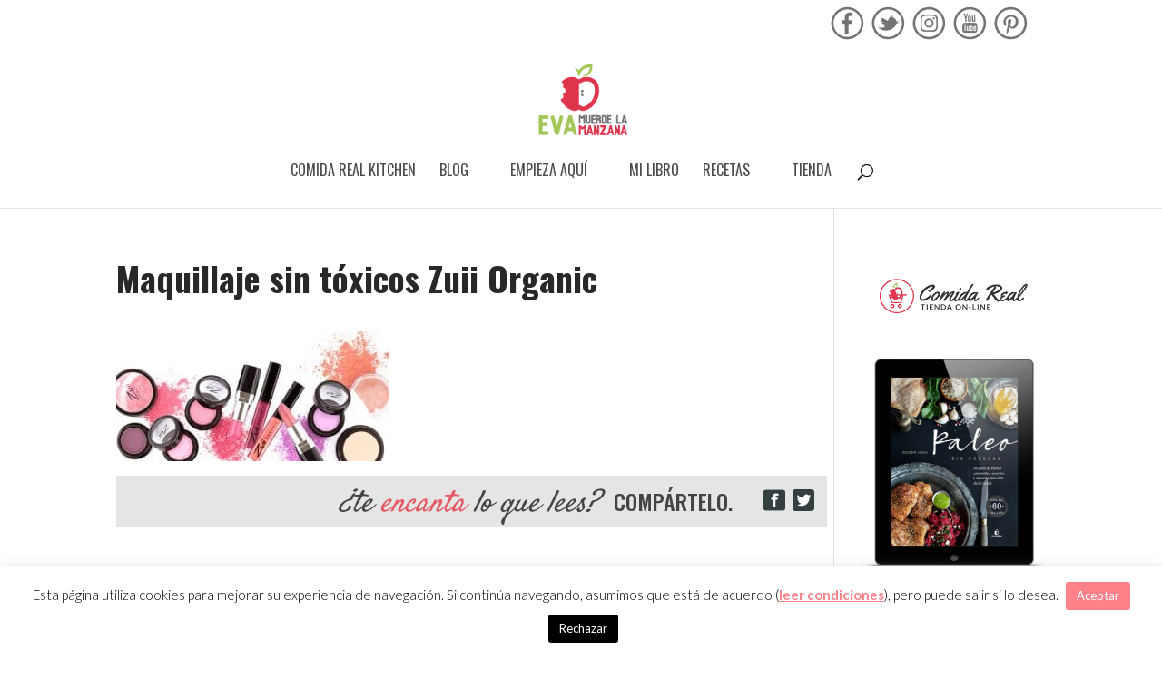

--- FILE ---
content_type: text/html; charset=UTF-8
request_url: https://www.evamuerdelamanzana.com/maquillaje-sin-toxicos-zuii/banner-eye-lip/
body_size: 23016
content:
<!DOCTYPE html>
<!--[if IE 7]>
<html id="ie7" lang="es">
<![endif]-->
<!--[if IE 8]>
<html id="ie8" lang="es">
<![endif]-->
<!--[if !(IE 7) | !(IE 8)  ]><!-->
<html lang="es">
<!--<![endif]-->
<head>
	<link rel="icon" href="https://evamuerdelamanzana.com/favicon.ico" type="image/x-icon" />
	<link rel="shortcut icon" href="https://evamuerdelamanzana.com/favicon.ico" type="image/x-icon" />
	
	<meta charset="UTF-8" />
			
	<meta http-equiv="X-UA-Compatible" content="IE=edge">
	<link rel="pingback" href="https://www.evamuerdelamanzana.com/xmlrpc.php" />

		<!--[if lt IE 9]>
	<script src="https://www.evamuerdelamanzana.com/wp-content/themes/Divi/js/html5.js" type="text/javascript"></script>
	<![endif]-->

	<script type="text/javascript">
		document.documentElement.className = 'js';
	</script>

	<meta name='robots' content='index, follow, max-image-preview:large, max-snippet:-1, max-video-preview:-1' />

<!-- Textmetrics SEO Plugin 3.6.3 - https://www.textmetrics.com/ -->
<meta property="og:url" content="https://www.evamuerdelamanzana.com/maquillaje-sin-toxicos-zuii/banner-eye-lip/" />
<meta property="og:title" content="Maquillaje sin tóxicos Zuii Organic - Eva muerde la manzana" />
<meta property="og:site_name" content="Eva muerde la manzana" />
<meta property="og:locale" content="es_ES" />
<meta property="og:type" content="article" />
<meta property="article:published_time" content="2017-01-17T12:43:52+02:00" />
<meta name="twitter:card" content="summary_large_image" />
<meta name="twitter:title" content="Maquillaje sin tóxicos Zuii Organic - Eva muerde la manzana" />
<meta name="twitter:domain" content="Eva muerde la manzana" />

<!-- /Textmetrics SEO Plugin -->
<script type="text/javascript">
			let jqueryParams=[],jQuery=function(r){return jqueryParams=[...jqueryParams,r],jQuery},$=function(r){return jqueryParams=[...jqueryParams,r],$};window.jQuery=jQuery,window.$=jQuery;let customHeadScripts=!1;jQuery.fn=jQuery.prototype={},$.fn=jQuery.prototype={},jQuery.noConflict=function(r){if(window.jQuery)return jQuery=window.jQuery,$=window.jQuery,customHeadScripts=!0,jQuery.noConflict},jQuery.ready=function(r){jqueryParams=[...jqueryParams,r]},$.ready=function(r){jqueryParams=[...jqueryParams,r]},jQuery.load=function(r){jqueryParams=[...jqueryParams,r]},$.load=function(r){jqueryParams=[...jqueryParams,r]},jQuery.fn.ready=function(r){jqueryParams=[...jqueryParams,r]},$.fn.ready=function(r){jqueryParams=[...jqueryParams,r]};</script>
	<!-- This site is optimized with the Yoast SEO plugin v26.3 - https://yoast.com/wordpress/plugins/seo/ -->
	<title>Maquillaje sin tóxicos Zuii Organic - Eva muerde la manzana</title>
	<link rel="canonical" href="https://www.evamuerdelamanzana.com/maquillaje-sin-toxicos-zuii/banner-eye-lip/" />
	<meta property="og:locale" content="es_ES" />
	<meta property="og:type" content="article" />
	<meta property="og:title" content="Maquillaje sin tóxicos Zuii Organic - Eva muerde la manzana" />
	<meta property="og:url" content="https://www.evamuerdelamanzana.com/maquillaje-sin-toxicos-zuii/banner-eye-lip/" />
	<meta property="og:site_name" content="Eva muerde la manzana" />
	<meta property="article:modified_time" content="2017-01-17T10:44:06+00:00" />
	<meta property="og:image" content="https://www.evamuerdelamanzana.com/maquillaje-sin-toxicos-zuii/banner-eye-lip" />
	<meta property="og:image:width" content="843" />
	<meta property="og:image:height" content="403" />
	<meta property="og:image:type" content="image/jpeg" />
	<meta name="twitter:card" content="summary_large_image" />
	<script type="application/ld+json" class="yoast-schema-graph">{"@context":"https://schema.org","@graph":[{"@type":"WebPage","@id":"https://www.evamuerdelamanzana.com/maquillaje-sin-toxicos-zuii/banner-eye-lip/","url":"https://www.evamuerdelamanzana.com/maquillaje-sin-toxicos-zuii/banner-eye-lip/","name":"Maquillaje sin tóxicos Zuii Organic - Eva muerde la manzana","isPartOf":{"@id":"https://www.evamuerdelamanzana.com/#website"},"primaryImageOfPage":{"@id":"https://www.evamuerdelamanzana.com/maquillaje-sin-toxicos-zuii/banner-eye-lip/#primaryimage"},"image":{"@id":"https://www.evamuerdelamanzana.com/maquillaje-sin-toxicos-zuii/banner-eye-lip/#primaryimage"},"thumbnailUrl":"https://www.evamuerdelamanzana.com/wp-content/uploads/2017/01/banner-eye-lip.jpg","datePublished":"2017-01-17T10:43:52+00:00","dateModified":"2017-01-17T10:44:06+00:00","breadcrumb":{"@id":"https://www.evamuerdelamanzana.com/maquillaje-sin-toxicos-zuii/banner-eye-lip/#breadcrumb"},"inLanguage":"es","potentialAction":[{"@type":"ReadAction","target":["https://www.evamuerdelamanzana.com/maquillaje-sin-toxicos-zuii/banner-eye-lip/"]}]},{"@type":"ImageObject","inLanguage":"es","@id":"https://www.evamuerdelamanzana.com/maquillaje-sin-toxicos-zuii/banner-eye-lip/#primaryimage","url":"https://www.evamuerdelamanzana.com/wp-content/uploads/2017/01/banner-eye-lip.jpg","contentUrl":"https://www.evamuerdelamanzana.com/wp-content/uploads/2017/01/banner-eye-lip.jpg","width":843,"height":403},{"@type":"BreadcrumbList","@id":"https://www.evamuerdelamanzana.com/maquillaje-sin-toxicos-zuii/banner-eye-lip/#breadcrumb","itemListElement":[{"@type":"ListItem","position":1,"name":"Portada","item":"https://www.evamuerdelamanzana.com/"},{"@type":"ListItem","position":2,"name":"Maquillaje sin tóxicos Zuii Organic (+ sorteo)","item":"https://www.evamuerdelamanzana.com/maquillaje-sin-toxicos-zuii/"},{"@type":"ListItem","position":3,"name":"Maquillaje sin tóxicos Zuii Organic"}]},{"@type":"WebSite","@id":"https://www.evamuerdelamanzana.com/#website","url":"https://www.evamuerdelamanzana.com/","name":"Eva muerde la manzana","description":"","potentialAction":[{"@type":"SearchAction","target":{"@type":"EntryPoint","urlTemplate":"https://www.evamuerdelamanzana.com/?s={search_term_string}"},"query-input":{"@type":"PropertyValueSpecification","valueRequired":true,"valueName":"search_term_string"}}],"inLanguage":"es"}]}</script>
	<!-- / Yoast SEO plugin. -->


<script type='application/javascript'  id='pys-version-script'>console.log('PixelYourSite Free version 11.1.3');</script>
<link rel='dns-prefetch' href='//static.addtoany.com' />
<link rel='dns-prefetch' href='//fonts.googleapis.com' />
<link rel="alternate" type="application/rss+xml" title="Eva muerde la manzana &raquo; Feed" href="https://www.evamuerdelamanzana.com/feed/" />
<link rel="alternate" type="application/rss+xml" title="Eva muerde la manzana &raquo; Feed de los comentarios" href="https://www.evamuerdelamanzana.com/comments/feed/" />
<link rel="alternate" type="application/rss+xml" title="Eva muerde la manzana &raquo; Comentario Maquillaje sin tóxicos Zuii Organic del feed" href="https://www.evamuerdelamanzana.com/maquillaje-sin-toxicos-zuii/banner-eye-lip/feed/" />
<meta content="Plantilla desarrollada por Non Stop a partir de DIVI v.1.0" name="generator"/><link rel='stylesheet' id='wp-block-library-css' href='https://www.evamuerdelamanzana.com/wp-includes/css/dist/block-library/style.min.css' type='text/css' media='all' />
<style id='wp-block-library-theme-inline-css' type='text/css'>
.wp-block-audio :where(figcaption){color:#555;font-size:13px;text-align:center}.is-dark-theme .wp-block-audio :where(figcaption){color:#ffffffa6}.wp-block-audio{margin:0 0 1em}.wp-block-code{border:1px solid #ccc;border-radius:4px;font-family:Menlo,Consolas,monaco,monospace;padding:.8em 1em}.wp-block-embed :where(figcaption){color:#555;font-size:13px;text-align:center}.is-dark-theme .wp-block-embed :where(figcaption){color:#ffffffa6}.wp-block-embed{margin:0 0 1em}.blocks-gallery-caption{color:#555;font-size:13px;text-align:center}.is-dark-theme .blocks-gallery-caption{color:#ffffffa6}:root :where(.wp-block-image figcaption){color:#555;font-size:13px;text-align:center}.is-dark-theme :root :where(.wp-block-image figcaption){color:#ffffffa6}.wp-block-image{margin:0 0 1em}.wp-block-pullquote{border-bottom:4px solid;border-top:4px solid;color:currentColor;margin-bottom:1.75em}.wp-block-pullquote cite,.wp-block-pullquote footer,.wp-block-pullquote__citation{color:currentColor;font-size:.8125em;font-style:normal;text-transform:uppercase}.wp-block-quote{border-left:.25em solid;margin:0 0 1.75em;padding-left:1em}.wp-block-quote cite,.wp-block-quote footer{color:currentColor;font-size:.8125em;font-style:normal;position:relative}.wp-block-quote:where(.has-text-align-right){border-left:none;border-right:.25em solid;padding-left:0;padding-right:1em}.wp-block-quote:where(.has-text-align-center){border:none;padding-left:0}.wp-block-quote.is-large,.wp-block-quote.is-style-large,.wp-block-quote:where(.is-style-plain){border:none}.wp-block-search .wp-block-search__label{font-weight:700}.wp-block-search__button{border:1px solid #ccc;padding:.375em .625em}:where(.wp-block-group.has-background){padding:1.25em 2.375em}.wp-block-separator.has-css-opacity{opacity:.4}.wp-block-separator{border:none;border-bottom:2px solid;margin-left:auto;margin-right:auto}.wp-block-separator.has-alpha-channel-opacity{opacity:1}.wp-block-separator:not(.is-style-wide):not(.is-style-dots){width:100px}.wp-block-separator.has-background:not(.is-style-dots){border-bottom:none;height:1px}.wp-block-separator.has-background:not(.is-style-wide):not(.is-style-dots){height:2px}.wp-block-table{margin:0 0 1em}.wp-block-table td,.wp-block-table th{word-break:normal}.wp-block-table :where(figcaption){color:#555;font-size:13px;text-align:center}.is-dark-theme .wp-block-table :where(figcaption){color:#ffffffa6}.wp-block-video :where(figcaption){color:#555;font-size:13px;text-align:center}.is-dark-theme .wp-block-video :where(figcaption){color:#ffffffa6}.wp-block-video{margin:0 0 1em}:root :where(.wp-block-template-part.has-background){margin-bottom:0;margin-top:0;padding:1.25em 2.375em}
</style>
<style id='global-styles-inline-css' type='text/css'>
:root{--wp--preset--aspect-ratio--square: 1;--wp--preset--aspect-ratio--4-3: 4/3;--wp--preset--aspect-ratio--3-4: 3/4;--wp--preset--aspect-ratio--3-2: 3/2;--wp--preset--aspect-ratio--2-3: 2/3;--wp--preset--aspect-ratio--16-9: 16/9;--wp--preset--aspect-ratio--9-16: 9/16;--wp--preset--color--black: #000000;--wp--preset--color--cyan-bluish-gray: #abb8c3;--wp--preset--color--white: #ffffff;--wp--preset--color--pale-pink: #f78da7;--wp--preset--color--vivid-red: #cf2e2e;--wp--preset--color--luminous-vivid-orange: #ff6900;--wp--preset--color--luminous-vivid-amber: #fcb900;--wp--preset--color--light-green-cyan: #7bdcb5;--wp--preset--color--vivid-green-cyan: #00d084;--wp--preset--color--pale-cyan-blue: #8ed1fc;--wp--preset--color--vivid-cyan-blue: #0693e3;--wp--preset--color--vivid-purple: #9b51e0;--wp--preset--gradient--vivid-cyan-blue-to-vivid-purple: linear-gradient(135deg,rgba(6,147,227,1) 0%,rgb(155,81,224) 100%);--wp--preset--gradient--light-green-cyan-to-vivid-green-cyan: linear-gradient(135deg,rgb(122,220,180) 0%,rgb(0,208,130) 100%);--wp--preset--gradient--luminous-vivid-amber-to-luminous-vivid-orange: linear-gradient(135deg,rgba(252,185,0,1) 0%,rgba(255,105,0,1) 100%);--wp--preset--gradient--luminous-vivid-orange-to-vivid-red: linear-gradient(135deg,rgba(255,105,0,1) 0%,rgb(207,46,46) 100%);--wp--preset--gradient--very-light-gray-to-cyan-bluish-gray: linear-gradient(135deg,rgb(238,238,238) 0%,rgb(169,184,195) 100%);--wp--preset--gradient--cool-to-warm-spectrum: linear-gradient(135deg,rgb(74,234,220) 0%,rgb(151,120,209) 20%,rgb(207,42,186) 40%,rgb(238,44,130) 60%,rgb(251,105,98) 80%,rgb(254,248,76) 100%);--wp--preset--gradient--blush-light-purple: linear-gradient(135deg,rgb(255,206,236) 0%,rgb(152,150,240) 100%);--wp--preset--gradient--blush-bordeaux: linear-gradient(135deg,rgb(254,205,165) 0%,rgb(254,45,45) 50%,rgb(107,0,62) 100%);--wp--preset--gradient--luminous-dusk: linear-gradient(135deg,rgb(255,203,112) 0%,rgb(199,81,192) 50%,rgb(65,88,208) 100%);--wp--preset--gradient--pale-ocean: linear-gradient(135deg,rgb(255,245,203) 0%,rgb(182,227,212) 50%,rgb(51,167,181) 100%);--wp--preset--gradient--electric-grass: linear-gradient(135deg,rgb(202,248,128) 0%,rgb(113,206,126) 100%);--wp--preset--gradient--midnight: linear-gradient(135deg,rgb(2,3,129) 0%,rgb(40,116,252) 100%);--wp--preset--font-size--small: 13px;--wp--preset--font-size--medium: 20px;--wp--preset--font-size--large: 36px;--wp--preset--font-size--x-large: 42px;--wp--preset--spacing--20: 0.44rem;--wp--preset--spacing--30: 0.67rem;--wp--preset--spacing--40: 1rem;--wp--preset--spacing--50: 1.5rem;--wp--preset--spacing--60: 2.25rem;--wp--preset--spacing--70: 3.38rem;--wp--preset--spacing--80: 5.06rem;--wp--preset--shadow--natural: 6px 6px 9px rgba(0, 0, 0, 0.2);--wp--preset--shadow--deep: 12px 12px 50px rgba(0, 0, 0, 0.4);--wp--preset--shadow--sharp: 6px 6px 0px rgba(0, 0, 0, 0.2);--wp--preset--shadow--outlined: 6px 6px 0px -3px rgba(255, 255, 255, 1), 6px 6px rgba(0, 0, 0, 1);--wp--preset--shadow--crisp: 6px 6px 0px rgba(0, 0, 0, 1);}:root { --wp--style--global--content-size: 823px;--wp--style--global--wide-size: 1080px; }:where(body) { margin: 0; }.wp-site-blocks > .alignleft { float: left; margin-right: 2em; }.wp-site-blocks > .alignright { float: right; margin-left: 2em; }.wp-site-blocks > .aligncenter { justify-content: center; margin-left: auto; margin-right: auto; }:where(.is-layout-flex){gap: 0.5em;}:where(.is-layout-grid){gap: 0.5em;}.is-layout-flow > .alignleft{float: left;margin-inline-start: 0;margin-inline-end: 2em;}.is-layout-flow > .alignright{float: right;margin-inline-start: 2em;margin-inline-end: 0;}.is-layout-flow > .aligncenter{margin-left: auto !important;margin-right: auto !important;}.is-layout-constrained > .alignleft{float: left;margin-inline-start: 0;margin-inline-end: 2em;}.is-layout-constrained > .alignright{float: right;margin-inline-start: 2em;margin-inline-end: 0;}.is-layout-constrained > .aligncenter{margin-left: auto !important;margin-right: auto !important;}.is-layout-constrained > :where(:not(.alignleft):not(.alignright):not(.alignfull)){max-width: var(--wp--style--global--content-size);margin-left: auto !important;margin-right: auto !important;}.is-layout-constrained > .alignwide{max-width: var(--wp--style--global--wide-size);}body .is-layout-flex{display: flex;}.is-layout-flex{flex-wrap: wrap;align-items: center;}.is-layout-flex > :is(*, div){margin: 0;}body .is-layout-grid{display: grid;}.is-layout-grid > :is(*, div){margin: 0;}body{padding-top: 0px;padding-right: 0px;padding-bottom: 0px;padding-left: 0px;}:root :where(.wp-element-button, .wp-block-button__link){background-color: #32373c;border-width: 0;color: #fff;font-family: inherit;font-size: inherit;line-height: inherit;padding: calc(0.667em + 2px) calc(1.333em + 2px);text-decoration: none;}.has-black-color{color: var(--wp--preset--color--black) !important;}.has-cyan-bluish-gray-color{color: var(--wp--preset--color--cyan-bluish-gray) !important;}.has-white-color{color: var(--wp--preset--color--white) !important;}.has-pale-pink-color{color: var(--wp--preset--color--pale-pink) !important;}.has-vivid-red-color{color: var(--wp--preset--color--vivid-red) !important;}.has-luminous-vivid-orange-color{color: var(--wp--preset--color--luminous-vivid-orange) !important;}.has-luminous-vivid-amber-color{color: var(--wp--preset--color--luminous-vivid-amber) !important;}.has-light-green-cyan-color{color: var(--wp--preset--color--light-green-cyan) !important;}.has-vivid-green-cyan-color{color: var(--wp--preset--color--vivid-green-cyan) !important;}.has-pale-cyan-blue-color{color: var(--wp--preset--color--pale-cyan-blue) !important;}.has-vivid-cyan-blue-color{color: var(--wp--preset--color--vivid-cyan-blue) !important;}.has-vivid-purple-color{color: var(--wp--preset--color--vivid-purple) !important;}.has-black-background-color{background-color: var(--wp--preset--color--black) !important;}.has-cyan-bluish-gray-background-color{background-color: var(--wp--preset--color--cyan-bluish-gray) !important;}.has-white-background-color{background-color: var(--wp--preset--color--white) !important;}.has-pale-pink-background-color{background-color: var(--wp--preset--color--pale-pink) !important;}.has-vivid-red-background-color{background-color: var(--wp--preset--color--vivid-red) !important;}.has-luminous-vivid-orange-background-color{background-color: var(--wp--preset--color--luminous-vivid-orange) !important;}.has-luminous-vivid-amber-background-color{background-color: var(--wp--preset--color--luminous-vivid-amber) !important;}.has-light-green-cyan-background-color{background-color: var(--wp--preset--color--light-green-cyan) !important;}.has-vivid-green-cyan-background-color{background-color: var(--wp--preset--color--vivid-green-cyan) !important;}.has-pale-cyan-blue-background-color{background-color: var(--wp--preset--color--pale-cyan-blue) !important;}.has-vivid-cyan-blue-background-color{background-color: var(--wp--preset--color--vivid-cyan-blue) !important;}.has-vivid-purple-background-color{background-color: var(--wp--preset--color--vivid-purple) !important;}.has-black-border-color{border-color: var(--wp--preset--color--black) !important;}.has-cyan-bluish-gray-border-color{border-color: var(--wp--preset--color--cyan-bluish-gray) !important;}.has-white-border-color{border-color: var(--wp--preset--color--white) !important;}.has-pale-pink-border-color{border-color: var(--wp--preset--color--pale-pink) !important;}.has-vivid-red-border-color{border-color: var(--wp--preset--color--vivid-red) !important;}.has-luminous-vivid-orange-border-color{border-color: var(--wp--preset--color--luminous-vivid-orange) !important;}.has-luminous-vivid-amber-border-color{border-color: var(--wp--preset--color--luminous-vivid-amber) !important;}.has-light-green-cyan-border-color{border-color: var(--wp--preset--color--light-green-cyan) !important;}.has-vivid-green-cyan-border-color{border-color: var(--wp--preset--color--vivid-green-cyan) !important;}.has-pale-cyan-blue-border-color{border-color: var(--wp--preset--color--pale-cyan-blue) !important;}.has-vivid-cyan-blue-border-color{border-color: var(--wp--preset--color--vivid-cyan-blue) !important;}.has-vivid-purple-border-color{border-color: var(--wp--preset--color--vivid-purple) !important;}.has-vivid-cyan-blue-to-vivid-purple-gradient-background{background: var(--wp--preset--gradient--vivid-cyan-blue-to-vivid-purple) !important;}.has-light-green-cyan-to-vivid-green-cyan-gradient-background{background: var(--wp--preset--gradient--light-green-cyan-to-vivid-green-cyan) !important;}.has-luminous-vivid-amber-to-luminous-vivid-orange-gradient-background{background: var(--wp--preset--gradient--luminous-vivid-amber-to-luminous-vivid-orange) !important;}.has-luminous-vivid-orange-to-vivid-red-gradient-background{background: var(--wp--preset--gradient--luminous-vivid-orange-to-vivid-red) !important;}.has-very-light-gray-to-cyan-bluish-gray-gradient-background{background: var(--wp--preset--gradient--very-light-gray-to-cyan-bluish-gray) !important;}.has-cool-to-warm-spectrum-gradient-background{background: var(--wp--preset--gradient--cool-to-warm-spectrum) !important;}.has-blush-light-purple-gradient-background{background: var(--wp--preset--gradient--blush-light-purple) !important;}.has-blush-bordeaux-gradient-background{background: var(--wp--preset--gradient--blush-bordeaux) !important;}.has-luminous-dusk-gradient-background{background: var(--wp--preset--gradient--luminous-dusk) !important;}.has-pale-ocean-gradient-background{background: var(--wp--preset--gradient--pale-ocean) !important;}.has-electric-grass-gradient-background{background: var(--wp--preset--gradient--electric-grass) !important;}.has-midnight-gradient-background{background: var(--wp--preset--gradient--midnight) !important;}.has-small-font-size{font-size: var(--wp--preset--font-size--small) !important;}.has-medium-font-size{font-size: var(--wp--preset--font-size--medium) !important;}.has-large-font-size{font-size: var(--wp--preset--font-size--large) !important;}.has-x-large-font-size{font-size: var(--wp--preset--font-size--x-large) !important;}
:where(.wp-block-post-template.is-layout-flex){gap: 1.25em;}:where(.wp-block-post-template.is-layout-grid){gap: 1.25em;}
:where(.wp-block-columns.is-layout-flex){gap: 2em;}:where(.wp-block-columns.is-layout-grid){gap: 2em;}
:root :where(.wp-block-pullquote){font-size: 1.5em;line-height: 1.6;}
</style>
<link rel='stylesheet' id='cookie-law-info-css' href='https://www.evamuerdelamanzana.com/wp-content/plugins/cookie-law-info/legacy/public/css/cookie-law-info-public.css' type='text/css' media='all' />
<link rel='stylesheet' id='cookie-law-info-gdpr-css' href='https://www.evamuerdelamanzana.com/wp-content/plugins/cookie-law-info/legacy/public/css/cookie-law-info-gdpr.css' type='text/css' media='all' />
<link rel='stylesheet' id='otw-bm-default-css' href='https://www.evamuerdelamanzana.com/wp-content/plugins/otw-blog-manager/frontend/css/default.css' type='text/css' media='all' />
<link rel='stylesheet' id='font-awesome-5-css' href='https://www.evamuerdelamanzana.com/wp-content/plugins/bb-plugin/fonts/fontawesome/5.15.4/css/all.min.css' type='text/css' media='all' />
<link rel='stylesheet' id='font-awesome-css' href='https://www.evamuerdelamanzana.com/wp-content/plugins/bb-plugin/fonts/fontawesome/5.15.4/css/v4-shims.min.css' type='text/css' media='all' />
<link rel='stylesheet' id='otw-bm-bm-css' href='https://www.evamuerdelamanzana.com/wp-content/plugins/otw-blog-manager/frontend/css/otw-blog-manager.css' type='text/css' media='all' />
<link rel='stylesheet' id='otw-bm-grid-css' href='https://www.evamuerdelamanzana.com/wp-content/plugins/otw-blog-manager/frontend/css/otw-grid.css' type='text/css' media='all' />
<link rel='stylesheet' id='otw-bm-custom-css' href='https://www.evamuerdelamanzana.com/wp-content/uploads/otwbm/skins/custom.css' type='text/css' media='all' />
<link rel='stylesheet' id='searchandfilter-css' href='https://www.evamuerdelamanzana.com/wp-content/plugins/search-filter/style.css' type='text/css' media='all' />
<style id='divi-style-parent-inline-inline-css' type='text/css'>
/*!
Theme Name: Divi
Theme URI: http://www.elegantthemes.com/gallery/divi/
Version: 4.27.4
Description: Smart. Flexible. Beautiful. Divi is the most powerful theme in our collection.
Author: Elegant Themes
Author URI: http://www.elegantthemes.com
License: GNU General Public License v2
License URI: http://www.gnu.org/licenses/gpl-2.0.html
*/

a,abbr,acronym,address,applet,b,big,blockquote,body,center,cite,code,dd,del,dfn,div,dl,dt,em,fieldset,font,form,h1,h2,h3,h4,h5,h6,html,i,iframe,img,ins,kbd,label,legend,li,object,ol,p,pre,q,s,samp,small,span,strike,strong,sub,sup,tt,u,ul,var{margin:0;padding:0;border:0;outline:0;font-size:100%;-ms-text-size-adjust:100%;-webkit-text-size-adjust:100%;vertical-align:baseline;background:transparent}body{line-height:1}ol,ul{list-style:none}blockquote,q{quotes:none}blockquote:after,blockquote:before,q:after,q:before{content:"";content:none}blockquote{margin:20px 0 30px;border-left:5px solid;padding-left:20px}:focus{outline:0}del{text-decoration:line-through}pre{overflow:auto;padding:10px}figure{margin:0}table{border-collapse:collapse;border-spacing:0}article,aside,footer,header,hgroup,nav,section{display:block}body{font-family:Open Sans,Arial,sans-serif;font-size:14px;color:#666;background-color:#fff;line-height:1.7em;font-weight:500;-webkit-font-smoothing:antialiased;-moz-osx-font-smoothing:grayscale}body.page-template-page-template-blank-php #page-container{padding-top:0!important}body.et_cover_background{background-size:cover!important;background-position:top!important;background-repeat:no-repeat!important;background-attachment:fixed}a{color:#2ea3f2}a,a:hover{text-decoration:none}p{padding-bottom:1em}p:not(.has-background):last-of-type{padding-bottom:0}p.et_normal_padding{padding-bottom:1em}strong{font-weight:700}cite,em,i{font-style:italic}code,pre{font-family:Courier New,monospace;margin-bottom:10px}ins{text-decoration:none}sub,sup{height:0;line-height:1;position:relative;vertical-align:baseline}sup{bottom:.8em}sub{top:.3em}dl{margin:0 0 1.5em}dl dt{font-weight:700}dd{margin-left:1.5em}blockquote p{padding-bottom:0}embed,iframe,object,video{max-width:100%}h1,h2,h3,h4,h5,h6{color:#333;padding-bottom:10px;line-height:1em;font-weight:500}h1 a,h2 a,h3 a,h4 a,h5 a,h6 a{color:inherit}h1{font-size:30px}h2{font-size:26px}h3{font-size:22px}h4{font-size:18px}h5{font-size:16px}h6{font-size:14px}input{-webkit-appearance:none}input[type=checkbox]{-webkit-appearance:checkbox}input[type=radio]{-webkit-appearance:radio}input.text,input.title,input[type=email],input[type=password],input[type=tel],input[type=text],select,textarea{background-color:#fff;border:1px solid #bbb;padding:2px;color:#4e4e4e}input.text:focus,input.title:focus,input[type=text]:focus,select:focus,textarea:focus{border-color:#2d3940;color:#3e3e3e}input.text,input.title,input[type=text],select,textarea{margin:0}textarea{padding:4px}button,input,select,textarea{font-family:inherit}img{max-width:100%;height:auto}.clear{clear:both}br.clear{margin:0;padding:0}.pagination{clear:both}#et_search_icon:hover,.et-social-icon a:hover,.et_password_protected_form .et_submit_button,.form-submit .et_pb_buttontton.alt.disabled,.nav-single a,.posted_in a{color:#2ea3f2}.et-search-form,blockquote{border-color:#2ea3f2}#main-content{background-color:#fff}.container{width:80%;max-width:1080px;margin:auto;position:relative}body:not(.et-tb) #main-content .container,body:not(.et-tb-has-header) #main-content .container{padding-top:58px}.et_full_width_page #main-content .container:before{display:none}.main_title{margin-bottom:20px}.et_password_protected_form .et_submit_button:hover,.form-submit .et_pb_button:hover{background:rgba(0,0,0,.05)}.et_button_icon_visible .et_pb_button{padding-right:2em;padding-left:.7em}.et_button_icon_visible .et_pb_button:after{opacity:1;margin-left:0}.et_button_left .et_pb_button:hover:after{left:.15em}.et_button_left .et_pb_button:after{margin-left:0;left:1em}.et_button_icon_visible.et_button_left .et_pb_button,.et_button_left .et_pb_button:hover,.et_button_left .et_pb_module .et_pb_button:hover{padding-left:2em;padding-right:.7em}.et_button_icon_visible.et_button_left .et_pb_button:after,.et_button_left .et_pb_button:hover:after{left:.15em}.et_password_protected_form .et_submit_button:hover,.form-submit .et_pb_button:hover{padding:.3em 1em}.et_button_no_icon .et_pb_button:after{display:none}.et_button_no_icon.et_button_icon_visible.et_button_left .et_pb_button,.et_button_no_icon.et_button_left .et_pb_button:hover,.et_button_no_icon .et_pb_button,.et_button_no_icon .et_pb_button:hover{padding:.3em 1em!important}.et_button_custom_icon .et_pb_button:after{line-height:1.7em}.et_button_custom_icon.et_button_icon_visible .et_pb_button:after,.et_button_custom_icon .et_pb_button:hover:after{margin-left:.3em}#left-area .post_format-post-format-gallery .wp-block-gallery:first-of-type{padding:0;margin-bottom:-16px}.entry-content table:not(.variations){border:1px solid #eee;margin:0 0 15px;text-align:left;width:100%}.entry-content thead th,.entry-content tr th{color:#555;font-weight:700;padding:9px 24px}.entry-content tr td{border-top:1px solid #eee;padding:6px 24px}#left-area ul,.entry-content ul,.et-l--body ul,.et-l--footer ul,.et-l--header ul{list-style-type:disc;padding:0 0 23px 1em;line-height:26px}#left-area ol,.entry-content ol,.et-l--body ol,.et-l--footer ol,.et-l--header ol{list-style-type:decimal;list-style-position:inside;padding:0 0 23px;line-height:26px}#left-area ul li ul,.entry-content ul li ol{padding:2px 0 2px 20px}#left-area ol li ul,.entry-content ol li ol,.et-l--body ol li ol,.et-l--footer ol li ol,.et-l--header ol li ol{padding:2px 0 2px 35px}#left-area ul.wp-block-gallery{display:-webkit-box;display:-ms-flexbox;display:flex;-ms-flex-wrap:wrap;flex-wrap:wrap;list-style-type:none;padding:0}#left-area ul.products{padding:0!important;line-height:1.7!important;list-style:none!important}.gallery-item a{display:block}.gallery-caption,.gallery-item a{width:90%}#wpadminbar{z-index:100001}#left-area .post-meta{font-size:14px;padding-bottom:15px}#left-area .post-meta a{text-decoration:none;color:#666}#left-area .et_featured_image{padding-bottom:7px}.single .post{padding-bottom:25px}body.single .et_audio_content{margin-bottom:-6px}.nav-single a{text-decoration:none;color:#2ea3f2;font-size:14px;font-weight:400}.nav-previous{float:left}.nav-next{float:right}.et_password_protected_form p input{background-color:#eee;border:none!important;width:100%!important;border-radius:0!important;font-size:14px;color:#999!important;padding:16px!important;-webkit-box-sizing:border-box;box-sizing:border-box}.et_password_protected_form label{display:none}.et_password_protected_form .et_submit_button{font-family:inherit;display:block;float:right;margin:8px auto 0;cursor:pointer}.post-password-required p.nocomments.container{max-width:100%}.post-password-required p.nocomments.container:before{display:none}.aligncenter,div.post .new-post .aligncenter{display:block;margin-left:auto;margin-right:auto}.wp-caption{border:1px solid #ddd;text-align:center;background-color:#f3f3f3;margin-bottom:10px;max-width:96%;padding:8px}.wp-caption.alignleft{margin:0 30px 20px 0}.wp-caption.alignright{margin:0 0 20px 30px}.wp-caption img{margin:0;padding:0;border:0}.wp-caption p.wp-caption-text{font-size:12px;padding:0 4px 5px;margin:0}.alignright{float:right}.alignleft{float:left}img.alignleft{display:inline;float:left;margin-right:15px}img.alignright{display:inline;float:right;margin-left:15px}.page.et_pb_pagebuilder_layout #main-content{background-color:transparent}body #main-content .et_builder_inner_content>h1,body #main-content .et_builder_inner_content>h2,body #main-content .et_builder_inner_content>h3,body #main-content .et_builder_inner_content>h4,body #main-content .et_builder_inner_content>h5,body #main-content .et_builder_inner_content>h6{line-height:1.4em}body #main-content .et_builder_inner_content>p{line-height:1.7em}.wp-block-pullquote{margin:20px 0 30px}.wp-block-pullquote.has-background blockquote{border-left:none}.wp-block-group.has-background{padding:1.5em 1.5em .5em}@media (min-width:981px){#left-area{width:79.125%;padding-bottom:23px}#main-content .container:before{content:"";position:absolute;top:0;height:100%;width:1px;background-color:#e2e2e2}.et_full_width_page #left-area,.et_no_sidebar #left-area{float:none;width:100%!important}.et_full_width_page #left-area{padding-bottom:0}.et_no_sidebar #main-content .container:before{display:none}}@media (max-width:980px){#page-container{padding-top:80px}.et-tb #page-container,.et-tb-has-header #page-container{padding-top:0!important}#left-area,#sidebar{width:100%!important}#main-content .container:before{display:none!important}.et_full_width_page .et_gallery_item:nth-child(4n+1){clear:none}}@media print{#page-container{padding-top:0!important}}#wp-admin-bar-et-use-visual-builder a:before{font-family:ETmodules!important;content:"\e625";font-size:30px!important;width:28px;margin-top:-3px;color:#974df3!important}#wp-admin-bar-et-use-visual-builder:hover a:before{color:#fff!important}#wp-admin-bar-et-use-visual-builder:hover a,#wp-admin-bar-et-use-visual-builder a:hover{transition:background-color .5s ease;-webkit-transition:background-color .5s ease;-moz-transition:background-color .5s ease;background-color:#7e3bd0!important;color:#fff!important}* html .clearfix,:first-child+html .clearfix{zoom:1}.iphone .et_pb_section_video_bg video::-webkit-media-controls-start-playback-button{display:none!important;-webkit-appearance:none}.et_mobile_device .et_pb_section_parallax .et_pb_parallax_css{background-attachment:scroll}.et-social-facebook a.icon:before{content:"\e093"}.et-social-twitter a.icon:before{content:"\e094"}.et-social-google-plus a.icon:before{content:"\e096"}.et-social-instagram a.icon:before{content:"\e09a"}.et-social-rss a.icon:before{content:"\e09e"}.ai1ec-single-event:after{content:" ";display:table;clear:both}.evcal_event_details .evcal_evdata_cell .eventon_details_shading_bot.eventon_details_shading_bot{z-index:3}.wp-block-divi-layout{margin-bottom:1em}*{-webkit-box-sizing:border-box;box-sizing:border-box}#et-info-email:before,#et-info-phone:before,#et_search_icon:before,.comment-reply-link:after,.et-cart-info span:before,.et-pb-arrow-next:before,.et-pb-arrow-prev:before,.et-social-icon a:before,.et_audio_container .mejs-playpause-button button:before,.et_audio_container .mejs-volume-button button:before,.et_overlay:before,.et_password_protected_form .et_submit_button:after,.et_pb_button:after,.et_pb_contact_reset:after,.et_pb_contact_submit:after,.et_pb_font_icon:before,.et_pb_newsletter_button:after,.et_pb_pricing_table_button:after,.et_pb_promo_button:after,.et_pb_testimonial:before,.et_pb_toggle_title:before,.form-submit .et_pb_button:after,.mobile_menu_bar:before,a.et_pb_more_button:after{font-family:ETmodules!important;speak:none;font-style:normal;font-weight:400;-webkit-font-feature-settings:normal;font-feature-settings:normal;font-variant:normal;text-transform:none;line-height:1;-webkit-font-smoothing:antialiased;-moz-osx-font-smoothing:grayscale;text-shadow:0 0;direction:ltr}.et-pb-icon,.et_pb_custom_button_icon.et_pb_button:after,.et_pb_login .et_pb_custom_button_icon.et_pb_button:after,.et_pb_woo_custom_button_icon .button.et_pb_custom_button_icon.et_pb_button:after,.et_pb_woo_custom_button_icon .button.et_pb_custom_button_icon.et_pb_button:hover:after{content:attr(data-icon)}.et-pb-icon{font-family:ETmodules;speak:none;font-weight:400;-webkit-font-feature-settings:normal;font-feature-settings:normal;font-variant:normal;text-transform:none;line-height:1;-webkit-font-smoothing:antialiased;font-size:96px;font-style:normal;display:inline-block;-webkit-box-sizing:border-box;box-sizing:border-box;direction:ltr}#et-ajax-saving{display:none;-webkit-transition:background .3s,-webkit-box-shadow .3s;transition:background .3s,-webkit-box-shadow .3s;transition:background .3s,box-shadow .3s;transition:background .3s,box-shadow .3s,-webkit-box-shadow .3s;-webkit-box-shadow:rgba(0,139,219,.247059) 0 0 60px;box-shadow:0 0 60px rgba(0,139,219,.247059);position:fixed;top:50%;left:50%;width:50px;height:50px;background:#fff;border-radius:50px;margin:-25px 0 0 -25px;z-index:999999;text-align:center}#et-ajax-saving img{margin:9px}.et-safe-mode-indicator,.et-safe-mode-indicator:focus,.et-safe-mode-indicator:hover{-webkit-box-shadow:0 5px 10px rgba(41,196,169,.15);box-shadow:0 5px 10px rgba(41,196,169,.15);background:#29c4a9;color:#fff;font-size:14px;font-weight:600;padding:12px;line-height:16px;border-radius:3px;position:fixed;bottom:30px;right:30px;z-index:999999;text-decoration:none;font-family:Open Sans,sans-serif;-webkit-font-smoothing:antialiased;-moz-osx-font-smoothing:grayscale}.et_pb_button{font-size:20px;font-weight:500;padding:.3em 1em;line-height:1.7em!important;background-color:transparent;background-size:cover;background-position:50%;background-repeat:no-repeat;border:2px solid;border-radius:3px;-webkit-transition-duration:.2s;transition-duration:.2s;-webkit-transition-property:all!important;transition-property:all!important}.et_pb_button,.et_pb_button_inner{position:relative}.et_pb_button:hover,.et_pb_module .et_pb_button:hover{border:2px solid transparent;padding:.3em 2em .3em .7em}.et_pb_button:hover{background-color:hsla(0,0%,100%,.2)}.et_pb_bg_layout_light.et_pb_button:hover,.et_pb_bg_layout_light .et_pb_button:hover{background-color:rgba(0,0,0,.05)}.et_pb_button:after,.et_pb_button:before{font-size:32px;line-height:1em;content:"\35";opacity:0;position:absolute;margin-left:-1em;-webkit-transition:all .2s;transition:all .2s;text-transform:none;-webkit-font-feature-settings:"kern" off;font-feature-settings:"kern" off;font-variant:none;font-style:normal;font-weight:400;text-shadow:none}.et_pb_button.et_hover_enabled:hover:after,.et_pb_button.et_pb_hovered:hover:after{-webkit-transition:none!important;transition:none!important}.et_pb_button:before{display:none}.et_pb_button:hover:after{opacity:1;margin-left:0}.et_pb_column_1_3 h1,.et_pb_column_1_4 h1,.et_pb_column_1_5 h1,.et_pb_column_1_6 h1,.et_pb_column_2_5 h1{font-size:26px}.et_pb_column_1_3 h2,.et_pb_column_1_4 h2,.et_pb_column_1_5 h2,.et_pb_column_1_6 h2,.et_pb_column_2_5 h2{font-size:23px}.et_pb_column_1_3 h3,.et_pb_column_1_4 h3,.et_pb_column_1_5 h3,.et_pb_column_1_6 h3,.et_pb_column_2_5 h3{font-size:20px}.et_pb_column_1_3 h4,.et_pb_column_1_4 h4,.et_pb_column_1_5 h4,.et_pb_column_1_6 h4,.et_pb_column_2_5 h4{font-size:18px}.et_pb_column_1_3 h5,.et_pb_column_1_4 h5,.et_pb_column_1_5 h5,.et_pb_column_1_6 h5,.et_pb_column_2_5 h5{font-size:16px}.et_pb_column_1_3 h6,.et_pb_column_1_4 h6,.et_pb_column_1_5 h6,.et_pb_column_1_6 h6,.et_pb_column_2_5 h6{font-size:15px}.et_pb_bg_layout_dark,.et_pb_bg_layout_dark h1,.et_pb_bg_layout_dark h2,.et_pb_bg_layout_dark h3,.et_pb_bg_layout_dark h4,.et_pb_bg_layout_dark h5,.et_pb_bg_layout_dark h6{color:#fff!important}.et_pb_module.et_pb_text_align_left{text-align:left}.et_pb_module.et_pb_text_align_center{text-align:center}.et_pb_module.et_pb_text_align_right{text-align:right}.et_pb_module.et_pb_text_align_justified{text-align:justify}.clearfix:after{visibility:hidden;display:block;font-size:0;content:" ";clear:both;height:0}.et_pb_bg_layout_light .et_pb_more_button{color:#2ea3f2}.et_builder_inner_content{position:relative;z-index:1}header .et_builder_inner_content{z-index:2}.et_pb_css_mix_blend_mode_passthrough{mix-blend-mode:unset!important}.et_pb_image_container{margin:-20px -20px 29px}.et_pb_module_inner{position:relative}.et_hover_enabled_preview{z-index:2}.et_hover_enabled:hover{position:relative;z-index:2}.et_pb_all_tabs,.et_pb_module,.et_pb_posts_nav a,.et_pb_tab,.et_pb_with_background{position:relative;background-size:cover;background-position:50%;background-repeat:no-repeat}.et_pb_background_mask,.et_pb_background_pattern{bottom:0;left:0;position:absolute;right:0;top:0}.et_pb_background_mask{background-size:calc(100% + 2px) calc(100% + 2px);background-repeat:no-repeat;background-position:50%;overflow:hidden}.et_pb_background_pattern{background-position:0 0;background-repeat:repeat}.et_pb_with_border{position:relative;border:0 solid #333}.post-password-required .et_pb_row{padding:0;width:100%}.post-password-required .et_password_protected_form{min-height:0}body.et_pb_pagebuilder_layout.et_pb_show_title .post-password-required .et_password_protected_form h1,body:not(.et_pb_pagebuilder_layout) .post-password-required .et_password_protected_form h1{display:none}.et_pb_no_bg{padding:0!important}.et_overlay.et_pb_inline_icon:before,.et_pb_inline_icon:before{content:attr(data-icon)}.et_pb_more_button{color:inherit;text-shadow:none;text-decoration:none;display:inline-block;margin-top:20px}.et_parallax_bg_wrap{overflow:hidden;position:absolute;top:0;right:0;bottom:0;left:0}.et_parallax_bg{background-repeat:no-repeat;background-position:top;background-size:cover;position:absolute;bottom:0;left:0;width:100%;height:100%;display:block}.et_parallax_bg.et_parallax_bg__hover,.et_parallax_bg.et_parallax_bg_phone,.et_parallax_bg.et_parallax_bg_tablet,.et_parallax_gradient.et_parallax_gradient__hover,.et_parallax_gradient.et_parallax_gradient_phone,.et_parallax_gradient.et_parallax_gradient_tablet,.et_pb_section_parallax_hover:hover .et_parallax_bg:not(.et_parallax_bg__hover),.et_pb_section_parallax_hover:hover .et_parallax_gradient:not(.et_parallax_gradient__hover){display:none}.et_pb_section_parallax_hover:hover .et_parallax_bg.et_parallax_bg__hover,.et_pb_section_parallax_hover:hover .et_parallax_gradient.et_parallax_gradient__hover{display:block}.et_parallax_gradient{bottom:0;display:block;left:0;position:absolute;right:0;top:0}.et_pb_module.et_pb_section_parallax,.et_pb_posts_nav a.et_pb_section_parallax,.et_pb_tab.et_pb_section_parallax{position:relative}.et_pb_section_parallax .et_pb_parallax_css,.et_pb_slides .et_parallax_bg.et_pb_parallax_css{background-attachment:fixed}body.et-bfb .et_pb_section_parallax .et_pb_parallax_css,body.et-bfb .et_pb_slides .et_parallax_bg.et_pb_parallax_css{background-attachment:scroll;bottom:auto}.et_pb_section_parallax.et_pb_column .et_pb_module,.et_pb_section_parallax.et_pb_row .et_pb_column,.et_pb_section_parallax.et_pb_row .et_pb_module{z-index:9;position:relative}.et_pb_more_button:hover:after{opacity:1;margin-left:0}.et_pb_preload .et_pb_section_video_bg,.et_pb_preload>div{visibility:hidden}.et_pb_preload,.et_pb_section.et_pb_section_video.et_pb_preload{position:relative;background:#464646!important}.et_pb_preload:before{content:"";position:absolute;top:50%;left:50%;background:url(https://www.evamuerdelamanzana.com/wp-content/themes/Divi/includes/builder/styles/images/preloader.gif) no-repeat;border-radius:32px;width:32px;height:32px;margin:-16px 0 0 -16px}.box-shadow-overlay{position:absolute;top:0;left:0;width:100%;height:100%;z-index:10;pointer-events:none}.et_pb_section>.box-shadow-overlay~.et_pb_row{z-index:11}body.safari .section_has_divider{will-change:transform}.et_pb_row>.box-shadow-overlay{z-index:8}.has-box-shadow-overlay{position:relative}.et_clickable{cursor:pointer}.screen-reader-text{border:0;clip:rect(1px,1px,1px,1px);-webkit-clip-path:inset(50%);clip-path:inset(50%);height:1px;margin:-1px;overflow:hidden;padding:0;position:absolute!important;width:1px;word-wrap:normal!important}.et_multi_view_hidden,.et_multi_view_hidden_image{display:none!important}@keyframes multi-view-image-fade{0%{opacity:0}10%{opacity:.1}20%{opacity:.2}30%{opacity:.3}40%{opacity:.4}50%{opacity:.5}60%{opacity:.6}70%{opacity:.7}80%{opacity:.8}90%{opacity:.9}to{opacity:1}}.et_multi_view_image__loading{visibility:hidden}.et_multi_view_image__loaded{-webkit-animation:multi-view-image-fade .5s;animation:multi-view-image-fade .5s}#et-pb-motion-effects-offset-tracker{visibility:hidden!important;opacity:0;position:absolute;top:0;left:0}.et-pb-before-scroll-animation{opacity:0}header.et-l.et-l--header:after{clear:both;display:block;content:""}.et_pb_module{-webkit-animation-timing-function:linear;animation-timing-function:linear;-webkit-animation-duration:.2s;animation-duration:.2s}@-webkit-keyframes fadeBottom{0%{opacity:0;-webkit-transform:translateY(10%);transform:translateY(10%)}to{opacity:1;-webkit-transform:translateY(0);transform:translateY(0)}}@keyframes fadeBottom{0%{opacity:0;-webkit-transform:translateY(10%);transform:translateY(10%)}to{opacity:1;-webkit-transform:translateY(0);transform:translateY(0)}}@-webkit-keyframes fadeLeft{0%{opacity:0;-webkit-transform:translateX(-10%);transform:translateX(-10%)}to{opacity:1;-webkit-transform:translateX(0);transform:translateX(0)}}@keyframes fadeLeft{0%{opacity:0;-webkit-transform:translateX(-10%);transform:translateX(-10%)}to{opacity:1;-webkit-transform:translateX(0);transform:translateX(0)}}@-webkit-keyframes fadeRight{0%{opacity:0;-webkit-transform:translateX(10%);transform:translateX(10%)}to{opacity:1;-webkit-transform:translateX(0);transform:translateX(0)}}@keyframes fadeRight{0%{opacity:0;-webkit-transform:translateX(10%);transform:translateX(10%)}to{opacity:1;-webkit-transform:translateX(0);transform:translateX(0)}}@-webkit-keyframes fadeTop{0%{opacity:0;-webkit-transform:translateY(-10%);transform:translateY(-10%)}to{opacity:1;-webkit-transform:translateX(0);transform:translateX(0)}}@keyframes fadeTop{0%{opacity:0;-webkit-transform:translateY(-10%);transform:translateY(-10%)}to{opacity:1;-webkit-transform:translateX(0);transform:translateX(0)}}@-webkit-keyframes fadeIn{0%{opacity:0}to{opacity:1}}@keyframes fadeIn{0%{opacity:0}to{opacity:1}}.et-waypoint:not(.et_pb_counters){opacity:0}@media (min-width:981px){.et_pb_section.et_section_specialty div.et_pb_row .et_pb_column .et_pb_column .et_pb_module.et-last-child,.et_pb_section.et_section_specialty div.et_pb_row .et_pb_column .et_pb_column .et_pb_module:last-child,.et_pb_section.et_section_specialty div.et_pb_row .et_pb_column .et_pb_row_inner .et_pb_column .et_pb_module.et-last-child,.et_pb_section.et_section_specialty div.et_pb_row .et_pb_column .et_pb_row_inner .et_pb_column .et_pb_module:last-child,.et_pb_section div.et_pb_row .et_pb_column .et_pb_module.et-last-child,.et_pb_section div.et_pb_row .et_pb_column .et_pb_module:last-child{margin-bottom:0}}@media (max-width:980px){.et_overlay.et_pb_inline_icon_tablet:before,.et_pb_inline_icon_tablet:before{content:attr(data-icon-tablet)}.et_parallax_bg.et_parallax_bg_tablet_exist,.et_parallax_gradient.et_parallax_gradient_tablet_exist{display:none}.et_parallax_bg.et_parallax_bg_tablet,.et_parallax_gradient.et_parallax_gradient_tablet{display:block}.et_pb_column .et_pb_module{margin-bottom:30px}.et_pb_row .et_pb_column .et_pb_module.et-last-child,.et_pb_row .et_pb_column .et_pb_module:last-child,.et_section_specialty .et_pb_row .et_pb_column .et_pb_module.et-last-child,.et_section_specialty .et_pb_row .et_pb_column .et_pb_module:last-child{margin-bottom:0}.et_pb_more_button{display:inline-block!important}.et_pb_bg_layout_light_tablet.et_pb_button,.et_pb_bg_layout_light_tablet.et_pb_module.et_pb_button,.et_pb_bg_layout_light_tablet .et_pb_more_button{color:#2ea3f2}.et_pb_bg_layout_light_tablet .et_pb_forgot_password a{color:#666}.et_pb_bg_layout_light_tablet h1,.et_pb_bg_layout_light_tablet h2,.et_pb_bg_layout_light_tablet h3,.et_pb_bg_layout_light_tablet h4,.et_pb_bg_layout_light_tablet h5,.et_pb_bg_layout_light_tablet h6{color:#333!important}.et_pb_module .et_pb_bg_layout_light_tablet.et_pb_button{color:#2ea3f2!important}.et_pb_bg_layout_light_tablet{color:#666!important}.et_pb_bg_layout_dark_tablet,.et_pb_bg_layout_dark_tablet h1,.et_pb_bg_layout_dark_tablet h2,.et_pb_bg_layout_dark_tablet h3,.et_pb_bg_layout_dark_tablet h4,.et_pb_bg_layout_dark_tablet h5,.et_pb_bg_layout_dark_tablet h6{color:#fff!important}.et_pb_bg_layout_dark_tablet.et_pb_button,.et_pb_bg_layout_dark_tablet.et_pb_module.et_pb_button,.et_pb_bg_layout_dark_tablet .et_pb_more_button{color:inherit}.et_pb_bg_layout_dark_tablet .et_pb_forgot_password a{color:#fff}.et_pb_module.et_pb_text_align_left-tablet{text-align:left}.et_pb_module.et_pb_text_align_center-tablet{text-align:center}.et_pb_module.et_pb_text_align_right-tablet{text-align:right}.et_pb_module.et_pb_text_align_justified-tablet{text-align:justify}}@media (max-width:767px){.et_pb_more_button{display:inline-block!important}.et_overlay.et_pb_inline_icon_phone:before,.et_pb_inline_icon_phone:before{content:attr(data-icon-phone)}.et_parallax_bg.et_parallax_bg_phone_exist,.et_parallax_gradient.et_parallax_gradient_phone_exist{display:none}.et_parallax_bg.et_parallax_bg_phone,.et_parallax_gradient.et_parallax_gradient_phone{display:block}.et-hide-mobile{display:none!important}.et_pb_bg_layout_light_phone.et_pb_button,.et_pb_bg_layout_light_phone.et_pb_module.et_pb_button,.et_pb_bg_layout_light_phone .et_pb_more_button{color:#2ea3f2}.et_pb_bg_layout_light_phone .et_pb_forgot_password a{color:#666}.et_pb_bg_layout_light_phone h1,.et_pb_bg_layout_light_phone h2,.et_pb_bg_layout_light_phone h3,.et_pb_bg_layout_light_phone h4,.et_pb_bg_layout_light_phone h5,.et_pb_bg_layout_light_phone h6{color:#333!important}.et_pb_module .et_pb_bg_layout_light_phone.et_pb_button{color:#2ea3f2!important}.et_pb_bg_layout_light_phone{color:#666!important}.et_pb_bg_layout_dark_phone,.et_pb_bg_layout_dark_phone h1,.et_pb_bg_layout_dark_phone h2,.et_pb_bg_layout_dark_phone h3,.et_pb_bg_layout_dark_phone h4,.et_pb_bg_layout_dark_phone h5,.et_pb_bg_layout_dark_phone h6{color:#fff!important}.et_pb_bg_layout_dark_phone.et_pb_button,.et_pb_bg_layout_dark_phone.et_pb_module.et_pb_button,.et_pb_bg_layout_dark_phone .et_pb_more_button{color:inherit}.et_pb_module .et_pb_bg_layout_dark_phone.et_pb_button{color:#fff!important}.et_pb_bg_layout_dark_phone .et_pb_forgot_password a{color:#fff}.et_pb_module.et_pb_text_align_left-phone{text-align:left}.et_pb_module.et_pb_text_align_center-phone{text-align:center}.et_pb_module.et_pb_text_align_right-phone{text-align:right}.et_pb_module.et_pb_text_align_justified-phone{text-align:justify}}@media (max-width:479px){a.et_pb_more_button{display:block}}@media (min-width:768px) and (max-width:980px){[data-et-multi-view-load-tablet-hidden=true]:not(.et_multi_view_swapped){display:none!important}}@media (max-width:767px){[data-et-multi-view-load-phone-hidden=true]:not(.et_multi_view_swapped){display:none!important}}.et_pb_menu.et_pb_menu--style-inline_centered_logo .et_pb_menu__menu nav ul{-webkit-box-pack:center;-ms-flex-pack:center;justify-content:center}@-webkit-keyframes multi-view-image-fade{0%{-webkit-transform:scale(1);transform:scale(1);opacity:1}50%{-webkit-transform:scale(1.01);transform:scale(1.01);opacity:1}to{-webkit-transform:scale(1);transform:scale(1);opacity:1}}
</style>
<link rel='stylesheet' id='divi-dynamic-css' href='https://www.evamuerdelamanzana.com/wp-content/et-cache/11459/et-divi-dynamic-11459.css' type='text/css' media='all' />
<link rel='stylesheet' id='et-builder-googlefonts-cached-css' href='https://fonts.googleapis.com/css?family=Oswald:200,300,regular,500,600,700|Lato:100,100italic,300,300italic,regular,italic,700,700italic,900,900italic&#038;subset=cyrillic,cyrillic-ext,latin,latin-ext,vietnamese&#038;display=swap' type='text/css' media='all' />
<link rel='stylesheet' id='wp-pagenavi-css' href='https://www.evamuerdelamanzana.com/wp-content/plugins/wp-pagenavi/pagenavi-css.css' type='text/css' media='all' />
<link rel='stylesheet' id='wpforms-choicesjs-css' href='https://www.evamuerdelamanzana.com/wp-content/plugins/wpforms/assets/css/integrations/divi/choices.min.css' type='text/css' media='all' />
<link rel='stylesheet' id='wpforms-smart-phone-field-css' href='https://www.evamuerdelamanzana.com/wp-content/plugins/wpforms/assets/pro/css/integrations/divi/intl-tel-input.min.css' type='text/css' media='all' />
<link rel='stylesheet' id='wpforms-richtext-field-css' href='https://www.evamuerdelamanzana.com/wp-content/plugins/wpforms/assets/pro/css/integrations/divi/richtext.min.css' type='text/css' media='all' />
<link rel='stylesheet' id='wpforms-content-field-css' href='https://www.evamuerdelamanzana.com/wp-content/plugins/wpforms/assets/pro/css/integrations/divi/content.min.css' type='text/css' media='all' />
<link rel='stylesheet' id='wpforms-divi-pro-classic-full-css' href='https://www.evamuerdelamanzana.com/wp-content/plugins/wpforms/assets/pro/css/integrations/divi/wpforms-classic-full.min.css' type='text/css' media='all' />
<link rel='stylesheet' id='addtoany-css' href='https://www.evamuerdelamanzana.com/wp-content/plugins/add-to-any/addtoany.min.css' type='text/css' media='all' />
<link rel='stylesheet' id='estilo-fonts-css' href='https://www.evamuerdelamanzana.com/wp-content/themes/non-stop-divi/fonts/stylesheet.css' type='text/css' media='all' />
<link rel='stylesheet' id='estilo-ns-css' href='https://www.evamuerdelamanzana.com/wp-content/themes/non-stop-divi/css/ns.css' type='text/css' media='all' />
<link rel='stylesheet' id='estilo-smform-css' href='https://www.evamuerdelamanzana.com/wp-content/themes/non-stop-divi/css/smform.css' type='text/css' media='all' />
<link rel='stylesheet' id='estilo-otw-css' href='https://www.evamuerdelamanzana.com/wp-content/themes/non-stop-divi/css/ns_otw.css' type='text/css' media='all' />
<link rel='stylesheet' id='estilo-ns-bliblioteca-css' href='https://www.evamuerdelamanzana.com/wp-content/themes/non-stop-divi/css/ns_biblioteca.css' type='text/css' media='all' />
<link rel='stylesheet' id='estilo-nuevo-articulo-css' href='https://www.evamuerdelamanzana.com/wp-content/themes/non-stop-divi/css/ns_nuevo_articulo.css' type='text/css' media='all' />
<link rel='stylesheet' id='estilo-menu-css' href='https://www.evamuerdelamanzana.com/wp-content/themes/non-stop-divi/css/ns_menu.css' type='text/css' media='all' />
<link rel='stylesheet' id='divi-style-css' href='https://www.evamuerdelamanzana.com/wp-content/themes/non-stop-divi/style.css' type='text/css' media='all' />
<script type="text/javascript" id="addtoany-core-js-before">
/* <![CDATA[ */
window.a2a_config=window.a2a_config||{};a2a_config.callbacks=[];a2a_config.overlays=[];a2a_config.templates={};a2a_localize = {
	Share: "Compartir",
	Save: "Guardar",
	Subscribe: "Suscribir",
	Email: "Correo electrónico",
	Bookmark: "Marcador",
	ShowAll: "Mostrar todo",
	ShowLess: "Mostrar menos",
	FindServices: "Encontrar servicio(s)",
	FindAnyServiceToAddTo: "Encuentra al instante cualquier servicio para añadir a",
	PoweredBy: "Funciona con",
	ShareViaEmail: "Compartir por correo electrónico",
	SubscribeViaEmail: "Suscribirse a través de correo electrónico",
	BookmarkInYourBrowser: "Añadir a marcadores de tu navegador",
	BookmarkInstructions: "Presiona «Ctrl+D» o «\u2318+D» para añadir esta página a marcadores",
	AddToYourFavorites: "Añadir a tus favoritos",
	SendFromWebOrProgram: "Enviar desde cualquier dirección o programa de correo electrónico ",
	EmailProgram: "Programa de correo electrónico",
	More: "Más&#8230;",
	ThanksForSharing: "¡Gracias por compartir!",
	ThanksForFollowing: "¡Gracias por seguirnos!"
};

a2a_config.icon_color="transparent,#4c4c4c";
/* ]]> */
</script>
<script type="text/javascript" defer src="https://static.addtoany.com/menu/page.js" id="addtoany-core-js"></script>
<script type="text/javascript" src="https://www.evamuerdelamanzana.com/wp-includes/js/jquery/jquery.min.js" id="jquery-core-js"></script>
<script type="text/javascript" src="https://www.evamuerdelamanzana.com/wp-includes/js/jquery/jquery-migrate.min.js" id="jquery-migrate-js"></script>
<script type="text/javascript" id="jquery-js-after">
/* <![CDATA[ */
jqueryParams.length&&$.each(jqueryParams,function(e,r){if("function"==typeof r){var n=String(r);n.replace("$","jQuery");var a=new Function("return "+n)();$(document).ready(a)}});
/* ]]> */
</script>
<script type="text/javascript" defer src="https://www.evamuerdelamanzana.com/wp-content/plugins/add-to-any/addtoany.min.js" id="addtoany-jquery-js"></script>
<script type="text/javascript" id="cookie-law-info-js-extra">
/* <![CDATA[ */
var Cli_Data = {"nn_cookie_ids":[],"cookielist":[],"non_necessary_cookies":[],"ccpaEnabled":"","ccpaRegionBased":"","ccpaBarEnabled":"","strictlyEnabled":["necessary","obligatoire"],"ccpaType":"gdpr","js_blocking":"","custom_integration":"","triggerDomRefresh":"","secure_cookies":""};
var cli_cookiebar_settings = {"animate_speed_hide":"500","animate_speed_show":"500","background":"#fff","border":"#ff8189","border_on":"","button_1_button_colour":"#ff8189","button_1_button_hover":"#cc676e","button_1_link_colour":"#fff","button_1_as_button":"1","button_1_new_win":"","button_2_button_colour":"#333","button_2_button_hover":"#292929","button_2_link_colour":"#ff8189","button_2_as_button":"","button_2_hidebar":"fffffff","button_3_button_colour":"#000","button_3_button_hover":"#000000","button_3_link_colour":"#fff","button_3_as_button":"1","button_3_new_win":"","button_4_button_colour":"#000","button_4_button_hover":"#000000","button_4_link_colour":"#fff","button_4_as_button":"1","button_7_button_colour":"#61a229","button_7_button_hover":"#4e8221","button_7_link_colour":"#fff","button_7_as_button":"1","button_7_new_win":"","font_family":"inherit","header_fix":"","notify_animate_hide":"1","notify_animate_show":"","notify_div_id":"#cookie-law-info-bar","notify_position_horizontal":"right","notify_position_vertical":"bottom","scroll_close":"","scroll_close_reload":"","accept_close_reload":"","reject_close_reload":"","showagain_tab":"","showagain_background":"#fff","showagain_border":"#000","showagain_div_id":"#cookie-law-info-again","showagain_x_position":"100px","text":"#000","show_once_yn":"","show_once":"10000","logging_on":"","as_popup":"","popup_overlay":"1","bar_heading_text":"","cookie_bar_as":"banner","popup_showagain_position":"bottom-right","widget_position":"left"};
var log_object = {"ajax_url":"https:\/\/www.evamuerdelamanzana.com\/wp-admin\/admin-ajax.php"};
/* ]]> */
</script>
<script type="text/javascript" src="https://www.evamuerdelamanzana.com/wp-content/plugins/cookie-law-info/legacy/public/js/cookie-law-info-public.js" id="cookie-law-info-js"></script>
<script type="text/javascript" src="https://www.evamuerdelamanzana.com/wp-content/plugins/otw-blog-manager/frontend/js/jquery.fancybox.min.js" id="fancybox-js"></script>
<script type="text/javascript" src="https://www.evamuerdelamanzana.com/wp-content/plugins/otw-blog-manager/frontend/js/jquery.flexslider.min.js" id="flexslider-js"></script>
<script type="text/javascript" src="https://www.evamuerdelamanzana.com/wp-content/plugins/otw-blog-manager/frontend/js/jquery.infinitescroll.min.js" id="infinitescroll-js"></script>
<script type="text/javascript" src="https://www.evamuerdelamanzana.com/wp-content/plugins/otw-blog-manager/frontend/js/isotope.pkgd.min.js" id="isotope-js"></script>
<script type="text/javascript" src="https://www.evamuerdelamanzana.com/wp-content/plugins/otw-blog-manager/frontend/js/pixastic.custom.min.js" id="pixastic-js"></script>
<script type="text/javascript" src="https://www.evamuerdelamanzana.com/wp-content/plugins/otw-blog-manager/frontend/js/jquery.fitvids.js" id="fitvid-js"></script>
<script type="text/javascript" src="https://www.evamuerdelamanzana.com/wp-content/plugins/pixelyoursite/dist/scripts/jquery.bind-first-0.2.3.min.js" id="jquery-bind-first-js"></script>
<script type="text/javascript" src="https://www.evamuerdelamanzana.com/wp-content/plugins/pixelyoursite/dist/scripts/js.cookie-2.1.3.min.js" id="js-cookie-pys-js"></script>
<script type="text/javascript" src="https://www.evamuerdelamanzana.com/wp-content/plugins/pixelyoursite/dist/scripts/tld.min.js" id="js-tld-js"></script>
<script type="text/javascript" id="pys-js-extra">
/* <![CDATA[ */
var pysOptions = {"staticEvents":{"facebook":{"init_event":[{"delay":0,"type":"static","ajaxFire":true,"name":"PageView","pixelIds":["1044206005611665"],"eventID":"2b855d52-c752-4666-b655-5fd58d148534","params":{"page_title":"Maquillaje sin t\u00f3xicos Zuii Organic","post_type":"attachment","post_id":11459,"plugin":"PixelYourSite","user_role":"guest","event_url":"www.evamuerdelamanzana.com\/maquillaje-sin-toxicos-zuii\/banner-eye-lip\/"},"e_id":"init_event","ids":[],"hasTimeWindow":false,"timeWindow":0,"woo_order":"","edd_order":""}]}},"dynamicEvents":[],"triggerEvents":[],"triggerEventTypes":[],"facebook":{"pixelIds":["1044206005611665"],"advancedMatching":[],"advancedMatchingEnabled":false,"removeMetadata":false,"wooVariableAsSimple":false,"serverApiEnabled":false,"wooCRSendFromServer":false,"send_external_id":null,"enabled_medical":false,"do_not_track_medical_param":["event_url","post_title","page_title","landing_page","content_name","categories","category_name","tags"],"meta_ldu":false},"debug":"","siteUrl":"https:\/\/www.evamuerdelamanzana.com","ajaxUrl":"https:\/\/www.evamuerdelamanzana.com\/wp-admin\/admin-ajax.php","ajax_event":"166c19a675","enable_remove_download_url_param":"1","cookie_duration":"7","last_visit_duration":"60","enable_success_send_form":"","ajaxForServerEvent":"1","ajaxForServerStaticEvent":"1","useSendBeacon":"1","send_external_id":"1","external_id_expire":"180","track_cookie_for_subdomains":"1","google_consent_mode":"1","gdpr":{"ajax_enabled":true,"all_disabled_by_api":true,"facebook_disabled_by_api":false,"analytics_disabled_by_api":false,"google_ads_disabled_by_api":false,"pinterest_disabled_by_api":false,"bing_disabled_by_api":false,"externalID_disabled_by_api":false,"facebook_prior_consent_enabled":true,"analytics_prior_consent_enabled":true,"google_ads_prior_consent_enabled":null,"pinterest_prior_consent_enabled":true,"bing_prior_consent_enabled":true,"cookiebot_integration_enabled":false,"cookiebot_facebook_consent_category":"marketing","cookiebot_analytics_consent_category":"statistics","cookiebot_tiktok_consent_category":"marketing","cookiebot_google_ads_consent_category":"marketing","cookiebot_pinterest_consent_category":"marketing","cookiebot_bing_consent_category":"marketing","consent_magic_integration_enabled":false,"real_cookie_banner_integration_enabled":false,"cookie_notice_integration_enabled":false,"cookie_law_info_integration_enabled":true,"analytics_storage":{"enabled":true,"value":"granted","filter":false},"ad_storage":{"enabled":true,"value":"granted","filter":false},"ad_user_data":{"enabled":true,"value":"granted","filter":false},"ad_personalization":{"enabled":true,"value":"granted","filter":false}},"cookie":{"disabled_all_cookie":false,"disabled_start_session_cookie":false,"disabled_advanced_form_data_cookie":false,"disabled_landing_page_cookie":false,"disabled_first_visit_cookie":false,"disabled_trafficsource_cookie":false,"disabled_utmTerms_cookie":false,"disabled_utmId_cookie":false},"tracking_analytics":{"TrafficSource":"direct","TrafficLanding":"undefined","TrafficUtms":[],"TrafficUtmsId":[]},"GATags":{"ga_datalayer_type":"default","ga_datalayer_name":"dataLayerPYS"},"woo":{"enabled":false},"edd":{"enabled":false},"cache_bypass":"1769426324"};
/* ]]> */
</script>
<script type="text/javascript" src="https://www.evamuerdelamanzana.com/wp-content/plugins/pixelyoursite/dist/scripts/public.js" id="pys-js"></script>
<link rel="https://api.w.org/" href="https://www.evamuerdelamanzana.com/wp-json/" /><link rel="alternate" title="JSON" type="application/json" href="https://www.evamuerdelamanzana.com/wp-json/wp/v2/media/11459" /><link rel="EditURI" type="application/rsd+xml" title="RSD" href="https://www.evamuerdelamanzana.com/xmlrpc.php?rsd" />
<meta name="generator" content="WordPress 6.8.3" />
<link rel='shortlink' href='https://www.evamuerdelamanzana.com/?p=11459' />
<link rel="alternate" title="oEmbed (JSON)" type="application/json+oembed" href="https://www.evamuerdelamanzana.com/wp-json/oembed/1.0/embed?url=https%3A%2F%2Fwww.evamuerdelamanzana.com%2Fmaquillaje-sin-toxicos-zuii%2Fbanner-eye-lip%2F" />
<link rel="alternate" title="oEmbed (XML)" type="text/xml+oembed" href="https://www.evamuerdelamanzana.com/wp-json/oembed/1.0/embed?url=https%3A%2F%2Fwww.evamuerdelamanzana.com%2Fmaquillaje-sin-toxicos-zuii%2Fbanner-eye-lip%2F&#038;format=xml" />
<meta name="viewport" content="width=device-width, initial-scale=1.0, maximum-scale=1.0, user-scalable=0" /><style type="text/css">#tve_editor .ttfm1{font-family: 'Lora' !important;font-weight: 400 !important;}.ttfm1 input, .ttfm1 select, .ttfm1 textarea, .ttfm1 button {font-family: 'Lora' !important;font-weight: 400 !important;}#tve_editor .ttfm1.bold_text,.ttfm1 .bold_text,.ttfm1 b,.ttfm1 strong{font-weight: 700 !important;}.ttfm1.bold_text,.ttfm1 .bold_text,.ttfm1 b,.ttfm1 strong input, .ttfm1.bold_text,.ttfm1 .bold_text,.ttfm1 b,.ttfm1 strong select, .ttfm1.bold_text,.ttfm1 .bold_text,.ttfm1 b,.ttfm1 strong textarea, .ttfm1.bold_text,.ttfm1 .bold_text,.ttfm1 b,.ttfm1 strong button {font-weight: 700 !important;}#tve_editor .ttfm2{font-family: 'Dancing Script' !important;font-weight: 400 !important;}.ttfm2 input, .ttfm2 select, .ttfm2 textarea, .ttfm2 button {font-family: 'Dancing Script' !important;font-weight: 400 !important;}#tve_editor .ttfm2.bold_text,.ttfm2 .bold_text,.ttfm2 b,.ttfm2 strong{font-weight: 700 !important;}.ttfm2.bold_text,.ttfm2 .bold_text,.ttfm2 b,.ttfm2 strong input, .ttfm2.bold_text,.ttfm2 .bold_text,.ttfm2 b,.ttfm2 strong select, .ttfm2.bold_text,.ttfm2 .bold_text,.ttfm2 b,.ttfm2 strong textarea, .ttfm2.bold_text,.ttfm2 .bold_text,.ttfm2 b,.ttfm2 strong button {font-weight: 700 !important;}</style><style type="text/css" id="tve_global_variables">:root{}</style><link rel="shortcut icon" href="https://www.evamuerdelamanzana.com/wp-content/uploads/2016/05/favicon-1.png" /><!-- Facebook Pixel Code -->
<script>
!function(f,b,e,v,n,t,s){if(f.fbq)return;n=f.fbq=function(){n.callMethod?
n.callMethod.apply(n,arguments):n.queue.push(arguments)};if(!f._fbq)f._fbq=n;
n.push=n;n.loaded=!0;n.version='2.0';n.queue=[];t=b.createElement(e);t.async=!0;
t.src=v;s=b.getElementsByTagName(e)[0];s.parentNode.insertBefore(t,s)}(window,
document,'script','https://connect.facebook.net/en_US/fbevents.js');
fbq('init', '1044206005611665');
fbq('track', 'PageView');
</script>
<noscript><img height="1" width="1" style="display:none" src="https://www.facebook.com/tr?id=1044206005611665&amp;ev=PageView&amp;noscript=1"></noscript>
<!-- DO NOT MODIFY -->
<!-- End Facebook Pixel Code -->

<!-- Global site tag (gtag.js) - Google Analytics -->
<script async src="https://www.googletagmanager.com/gtag/js?id=UA-37102909-1"></script>
<script>
  window.dataLayer = window.dataLayer || [];
  function gtag(){dataLayer.push(arguments);}
  gtag('js', new Date());

  gtag('config', 'UA-37102909-1');
</script>
<script async="true" src="https://static.optinchat.com/optinchat.js" id="oc_script" convid="cjXMZ0s8EocjBUlGaCGn1wMtdMg1"></script>

<!-- Flodesk forms -->
<script>
  (function(w, d, t, h, s, n) {
    w.FlodeskObject = n;
    var fn = function() {
      (w[n].q = w[n].q || []).push(arguments);
    };
    w[n] = w[n] || fn;
    var f = d.getElementsByTagName(t)[0];
    var v = '?v=' + Math.floor(new Date().getTime() / (120 * 1000)) * 60;
    var sm = d.createElement(t);
    sm.async = true;
    sm.type = 'module';
    sm.src = h + s + '.mjs' + v;
    f.parentNode.insertBefore(sm, f);
    var sn = d.createElement(t);
    sn.async = true;
    sn.noModule = true;
    sn.src = h + s + '.js' + v;
    f.parentNode.insertBefore(sn, f);
  })(window, document, 'script', 'https://assets.flodesk.com', '/universal', 'fd');
</script>
<style type="text/css">
</style>
<link rel="stylesheet" id="et-divi-customizer-global-cached-inline-styles" href="https://www.evamuerdelamanzana.com/wp-content/et-cache/global/et-divi-customizer-global.min.css?ver=1761039712" /><style id="et-critical-inline-css"></style>
</head>
<body class="attachment wp-singular attachment-template-default single single-attachment postid-11459 attachmentid-11459 attachment-jpeg wp-theme-Divi wp-child-theme-non-stop-divi fl-builder-2-9-4 fl-no-js et_button_no_icon et_pb_button_helper_class et_fullwidth_nav et_non_fixed_nav et_show_nav et_hide_fixed_logo et_secondary_nav_enabled et_primary_nav_dropdown_animation_fade et_secondary_nav_dropdown_animation_fade et_header_style_centered et_pb_footer_columns3 et_cover_background et_pb_gutter osx et_pb_gutters2 et_smooth_scroll et_right_sidebar et_divi_theme et-db">
	<div id="page-container">
    

			<div id="top-header">
			<div class="container clearfix">

			
				<div id="et-secondary-menu">
				<ul class="et-social-icons">

<!-- redes sociales ns -->

		<li class="redes_sociales_header"><a class="facebook" href="https://www.facebook.com/EvaMuerdeLaManzana/" target="_blank" alt="facebook"></a></li>
        
        <li class="redes_sociales_header"><a class="twitter" href="https://twitter.com/comidareal" target="_blank" alt="twitter"></a></li>
        
        <li class="redes_sociales_header"><a class="instagram" href="https://www.instagram.com/evamuerdelamanzana/" target="_blank" alt="instagram"></a></li>
        
        <li class="redes_sociales_header"><a class="youtube" href="https://www.youtube.com/channel/UC4j4ON3TJ0XW5_ohQEk5Rrw" target="_blank" alt="youtube"></a></li>
        
        <li class="redes_sociales_header"><a class="pinterest" href="https://es.pinterest.com/muerdelamanzana/" target="_blank" alt="pinterest"></a></li>

<!-- /redes sociales ns -->

</ul>				</div> <!-- #et-secondary-menu -->

			</div> <!-- .container -->
		</div> <!-- #top-header -->
	
	
		<header id="main-header" data-height-onload="130">
			<div class="container clearfix et_menu_container">
							<div class="logo_container">
					<span class="logo_helper"></span>
					<a href="https://www.evamuerdelamanzana.com/">
						<img src="https://www.evamuerdelamanzana.com/wp-content/uploads/2016/06/logo_5.png" alt="Eva muerde la manzana" id="logo" data-height-percentage="60" />
					</a>
				</div>
				<div id="et-top-navigation" data-height="130" data-fixed-height="130">
											<nav id="top-menu-nav">
						<ul id="top-menu" class="nav"><li id="menu-item-13838" class="menu-item menu-item-type-custom menu-item-object-custom menu-item-13838"><a href="https://comidarealkitchen.com/iamfa2019/">Comida Real Kitchen</a></li>
<li id="menu-item-13030" class="mega-menu menu-item menu-item-type-custom menu-item-object-custom menu-item-has-children menu-item-13030"><a href="/etiqueta/blog/">Blog</a>
<ul class="sub-menu">
	<li id="menu-item-9607" class="menu-item menu-item-type-custom menu-item-object-custom menu-item-9607"><a href="/salud">Salud</a></li>
	<li id="menu-item-9608" class="menu-item menu-item-type-custom menu-item-object-custom menu-item-9608"><a href="/belleza-hogar">Belleza &#038; Hogar</a></li>
	<li id="menu-item-9609" class="menu-item menu-item-type-custom menu-item-object-custom menu-item-9609"><a href="/lifestyle">Lifestyle</a></li>
	<li id="menu-item-9610" class="menu-item menu-item-type-custom menu-item-object-custom menu-item-9610"><a href="/autoamor">Autoamor</a></li>
</ul>
</li>
<li id="menu-item-16023" class="mega-menu menu-item menu-item-type-post_type menu-item-object-page menu-item-has-children menu-item-16023"><a href="https://www.evamuerdelamanzana.com/empieza-aqui/">Empieza aquí</a>
<ul class="sub-menu">
	<li id="menu-item-9382" class="menu-item menu-item-type-post_type menu-item-object-page menu-item-9382"><a href="https://www.evamuerdelamanzana.com/conoce-edurne/">Conoce a Edurne</a></li>
	<li id="menu-item-16024" class="menu-item menu-item-type-post_type menu-item-object-page menu-item-16024"><a href="https://www.evamuerdelamanzana.com/equipo-eva-muerde-la-manzana/">Equipo de EMLM</a></li>
</ul>
</li>
<li id="menu-item-8876" class="menu-item menu-item-type-custom menu-item-object-custom menu-item-8876"><a href="/paleo-sin-excusas">Mi libro</a></li>
<li id="menu-item-8877" class="mega-menu menu-item menu-item-type-custom menu-item-object-custom menu-item-has-children menu-item-8877"><a href="/recetas">Recetas</a>
<ul class="sub-menu">
	<li id="menu-item-10810" class="menu-item menu-item-type-taxonomy menu-item-object-tipo_de_plato menu-item-10810"><a href="https://www.evamuerdelamanzana.com/tipo_de_plato/desayunos/">Desayunos</a></li>
	<li id="menu-item-10811" class="menu-item menu-item-type-taxonomy menu-item-object-tipo_de_plato menu-item-10811"><a href="https://www.evamuerdelamanzana.com/tipo_de_plato/ensaladas/">Ensaladas</a></li>
	<li id="menu-item-10812" class="menu-item menu-item-type-taxonomy menu-item-object-tipo_de_plato menu-item-10812"><a href="https://www.evamuerdelamanzana.com/tipo_de_plato/sopas/">Sopas</a></li>
	<li id="menu-item-10797" class="menu-item menu-item-type-taxonomy menu-item-object-tipo_de_plato menu-item-10797"><a href="https://www.evamuerdelamanzana.com/tipo_de_plato/plato_principal/">Platos principales</a></li>
	<li id="menu-item-10813" class="menu-item menu-item-type-taxonomy menu-item-object-tipo_de_plato menu-item-10813"><a href="https://www.evamuerdelamanzana.com/tipo_de_plato/acompanamientos/">Acompañamientos</a></li>
	<li id="menu-item-10814" class="menu-item menu-item-type-taxonomy menu-item-object-tipo_de_plato menu-item-10814"><a href="https://www.evamuerdelamanzana.com/tipo_de_plato/bebidas/">Bebidas</a></li>
	<li id="menu-item-10801" class="menu-item menu-item-type-taxonomy menu-item-object-tipo_de_plato menu-item-10801"><a href="https://www.evamuerdelamanzana.com/tipo_de_plato/postres/">Dulces</a></li>
	<li id="menu-item-10804" class="menu-item menu-item-type-taxonomy menu-item-object-tipo_de_plato menu-item-10804"><a href="https://www.evamuerdelamanzana.com/tipo_de_plato/panes/">Panes</a></li>
	<li id="menu-item-10799" class="menu-item menu-item-type-taxonomy menu-item-object-tipo_de_plato menu-item-10799"><a href="https://www.evamuerdelamanzana.com/tipo_de_plato/snacks/">Snacks</a></li>
</ul>
</li>
<li id="menu-item-8878" class="menu-item menu-item-type-custom menu-item-object-custom menu-item-8878"><a target="_blank" href="http://www.comidareal.es/">Tienda</a></li>
</ul>						</nav>
					
					
					
										<div id="et_top_search">
						<span id="et_search_icon"></span>
					</div>
					
					<div id="et_mobile_nav_menu">
				<div class="mobile_nav closed">
					<span class="select_page">Seleccionar página</span>
					<span class="mobile_menu_bar mobile_menu_bar_toggle"></span>
				</div>
			</div>				</div> <!-- #et-top-navigation -->
			</div> <!-- .container -->
			<div class="et_search_outer">
				<div class="container et_search_form_container">
					<form role="search" method="get" class="et-search-form" action="https://www.evamuerdelamanzana.com/">
					<input type="search" class="et-search-field" placeholder="Búsqueda &hellip;" value="" name="s" title="Buscar:" />					</form>
					<span class="et_close_search_field"></span>
				</div>
			</div>
		</header> <!-- #main-header -->

		<div id="et-main-area"><!-- probando lua -->
<div id="main-content">
		<div class="container">
		<div id="content-area" class="clearfix">
			<div id="left-area">
											<article id="post-11459" class="et_pb_post post-11459 attachment type-attachment status-inherit hentry">
											<div class="et_post_meta_wrapper">
							<h1 class="entry-title">Maquillaje sin tóxicos Zuii Organic</h1>

						
												</div>
				
					<div class="entry-content">
					<p class="attachment"><a href='https://www.evamuerdelamanzana.com/wp-content/uploads/2017/01/banner-eye-lip.jpg'><img decoding="async" width="300" height="143" src="https://www.evamuerdelamanzana.com/wp-content/uploads/2017/01/banner-eye-lip-300x143.jpg" class="attachment-medium size-medium" alt="" srcset="https://www.evamuerdelamanzana.com/wp-content/uploads/2017/01/banner-eye-lip-300x143.jpg 300w, https://www.evamuerdelamanzana.com/wp-content/uploads/2017/01/banner-eye-lip-768x367.jpg 768w, https://www.evamuerdelamanzana.com/wp-content/uploads/2017/01/banner-eye-lip-60x29.jpg 60w, https://www.evamuerdelamanzana.com/wp-content/uploads/2017/01/banner-eye-lip.jpg 843w" sizes="(max-width: 300px) 100vw, 300px" /></a></p>
<div class="addtoany_share_save_container addtoany_content addtoany_content_bottom"><div class="addtoany_header"><em>¿te <span>encanta</span> lo que lees?</em> COMPÁRTELO.</div><div class="a2a_kit a2a_kit_size_24 addtoany_list" data-a2a-url="https://www.evamuerdelamanzana.com/maquillaje-sin-toxicos-zuii/banner-eye-lip/" data-a2a-title="Maquillaje sin tóxicos Zuii Organic"><a class="a2a_button_facebook" href="https://www.addtoany.com/add_to/facebook?linkurl=https%3A%2F%2Fwww.evamuerdelamanzana.com%2Fmaquillaje-sin-toxicos-zuii%2Fbanner-eye-lip%2F&amp;linkname=Maquillaje%20sin%20t%C3%B3xicos%20Zuii%20Organic" title="Facebook" rel="nofollow noopener" target="_blank"></a><a class="a2a_button_twitter" href="https://www.addtoany.com/add_to/twitter?linkurl=https%3A%2F%2Fwww.evamuerdelamanzana.com%2Fmaquillaje-sin-toxicos-zuii%2Fbanner-eye-lip%2F&amp;linkname=Maquillaje%20sin%20t%C3%B3xicos%20Zuii%20Organic" title="Twitter" rel="nofollow noopener" target="_blank"></a></div></div>					</div>
					<div class="et_post_meta_wrapper">
					<!-- You can start editing here. -->

<section id="comment-wrap">
		   <div id="comment-section" class="nocomments">
		  			 <!-- If comments are open, but there are no comments. -->

		  	   </div>
					<div id="respond" class="comment-respond">
		<h3 id="reply-title" class="comment-reply-title"><span>Enviar comentario</span> <small><a rel="nofollow" id="cancel-comment-reply-link" href="/maquillaje-sin-toxicos-zuii/banner-eye-lip/#respond" style="display:none;">Cancelar la respuesta</a></small></h3><form action="https://www.evamuerdelamanzana.com/wp-comments-post.php" method="post" id="commentform" class="comment-form"><p class="comment-notes"><span id="email-notes">Tu dirección de correo electrónico no será publicada.</span> <span class="required-field-message">Los campos obligatorios están marcados con <span class="required">*</span></span></p><p class="comment-form-author"><label for="author">Nombre <span class="required">*</span></label> <input id="author" name="author" type="text" value="" size="30" maxlength="245" autocomplete="name" required="required" /></p>
<p class="comment-form-email"><label for="email">Correo electrónico <span class="required">*</span></label> <input id="email" name="email" type="text" value="" size="30" maxlength="100" aria-describedby="email-notes" autocomplete="email" required="required" /></p>
<p class="comment-form-url"><label for="url">Web</label> <input id="url" name="url" type="text" value="" size="30" maxlength="200" autocomplete="url" /></p>
<p class="comment-form-cookies-consent"><input id="wp-comment-cookies-consent" name="wp-comment-cookies-consent" type="checkbox" value="yes" /> <label for="wp-comment-cookies-consent">Guarda mi nombre, correo electrónico y web en este navegador para la próxima vez que comente.</label></p>
<p class="comment-form-comment"><label for="comment">Comentario <span class="required">*</span></label> <textarea id="comment" name="comment" cols="45" rows="8" maxlength="65525" required="required"></textarea></p><p class="pprivacy"><label for="pprivacy"><input type="checkbox" style="width:30px" name="privacy" value="Privacidad Aceptada" class="privacyBox" aria-req="true">He le&iacute;do y acepto <a target="blank" href="https://www.evamuerdelamanzana.com/politica-de-privacidad/">la pol&iacute;tica de privacidad</a></label><p><p class="comment-notes">Eva muerde la manzana te informa, que los datos de carácter personal proporcionados al rellenar el presente formulario, serán tratados por Eva muerde la manzana como responsable de esta web.<br>

La finalidad de la recogida y tratamiento de los datos personales, son para gestionar los comentarios que realizas en este blog.<br>

Legitimación: Consentimiento del interesado. El hecho de que no introduzcas los datos de carácter personal, que aparecen en el formulario como obligatorios, podrá tener como consecuencia no atender tu solicitud.

Como usuario e interesado te informo que los datos facilitados estarán ubicados en los servidores de Webempresa (proveedor de hosting de Evamuerdelamanzana) dentro de la UE. <a href="https://www.webempresa.com/aviso-legal.html" target=_blanck" rel="nofollow">Ver política de privacidad de Webempresa.</a>

Podrás ejercer tus derechos de acceso, rectificación, cancelación, oposición, limitación y supresión de tus datos, enviando un email a hola@evamuerdelamanzana.com así como el derecho, a presentar una reclamación ante la autoridad competente.<br>

Puedes consultar información adicional y detallada sobre Protección de Datos en nuestra página web, así como consultar nuestra <a href="https://www.evamuerdelamanzana.com/politica-de-privacidad" target=_blanck" rel="nofollow">política de privacidad</a> y <a href="https://www.evamuerdelamanzana.com/aviso-legal" target=_blanck" rel="nofollow">condiciones legales.</a></p><p class="form-submit"><input name="submit" type="submit" id="submit" class="submit et_pb_button" value="Enviar comentario" /> <input type='hidden' name='comment_post_ID' value='11459' id='comment_post_ID' />
<input type='hidden' name='comment_parent' id='comment_parent' value='0' />
</p><p style="display: none;"><input type="hidden" id="akismet_comment_nonce" name="akismet_comment_nonce" value="a17522c5a0" /></p><p style="display: none !important;" class="akismet-fields-container" data-prefix="ak_"><label>&#916;<textarea name="ak_hp_textarea" cols="45" rows="8" maxlength="100"></textarea></label><input type="hidden" id="ak_js_1" name="ak_js" value="65"/><script>document.getElementById( "ak_js_1" ).setAttribute( "value", ( new Date() ).getTime() );</script></p></form>	</div><!-- #respond -->
		</section>					</div>
				</article>

						</div>

				<div id="sidebar">
		<div id="text-2" class="et_pb_widget widget_text">			<div class="textwidget"><div class="widget_tienda clearfix">
	<a href="http://www.comidareal.es/" target="_blank" alt="Comida Real - Tienda on-line" title="Comida Real - Tienda on-line">
  		<img src="https://www.evamuerdelamanzana.com/wp-content/uploads/2016/06/widget_tienda_1.png" alt="Comida Real" />
   </a>
</div><!-- /widget_tienda --></div>
		</div><div id="text-7" class="et_pb_widget widget_text">			<div class="textwidget"><a href="/paleo-sin-excusas" alt="Paleo Sin Excusas" title="Hazte con Paleo Sin Excusas">
<img src="https://www.evamuerdelamanzana.com/wp-content/uploads/2016/06/libro_sidebar_3.jpg" alt="ebook" />
</a></div>
		</div><div id="search-2" class="et_pb_widget widget_search"><form role="search" method="get" id="searchform" class="searchform" action="https://www.evamuerdelamanzana.com/">
				<div>
					<label class="screen-reader-text" for="s">Buscar:</label>
					<input type="text" value="" name="s" id="s" />
					<input type="submit" id="searchsubmit" value="Buscar" />
				</div>
			</form></div>	</div>
		</div>
	</div>
	</div>

 

      <footer id="main-footer"><!-- prueba lua -->
        
<div class="container">
	<div id="footer-widgets" class="clearfix">
		<div class="footer-widget"><div id="text-9" class="fwidget et_pb_widget widget_text">			<div class="textwidget">&nbsp;</div>
		</div></div><div class="footer-widget"><div id="text-10" class="fwidget et_pb_widget widget_text">			<div class="textwidget"></div>
		</div></div><div class="footer-widget"><div id="custom_html-3" class="widget_text fwidget et_pb_widget widget_custom_html"><div class="textwidget custom-html-widget"><div id="et-secondary-menu">
				<ul class="et-social-icons">
<!-- redes sociales ns -->
<li class="redes_sociales_header"><a class="facebook" href="https://www.facebook.com/EvaMuerdeLaManzana/" target="_blank" alt="facebook"></a></li>        
<li class="redes_sociales_header"><a class="twitter" href="https://twitter.com/comidareal" target="_blank" alt="twitter"></a></li>     
<li class="redes_sociales_header"><a class="instagram" href="https://www.instagram.com/evamuerdelamanzana/" target="_blank" alt="instagram"></a></li>        
<li class="redes_sociales_header"><a class="youtube" href="https://www.youtube.com/channel/UC4j4ON3TJ0XW5_ohQEk5Rrw" target="_blank" alt="youtube"></a></li>        
<li class="redes_sociales_header"><a class="pinterest" href="https://es.pinterest.com/muerdelamanzana/" target="_blank" alt="pinterest"></a></li>
</ul></div></div></div><div id="nav_menu-3" class="fwidget et_pb_widget widget_nav_menu"><div class="menu-footer-container"><ul id="menu-footer" class="menu"><li id="menu-item-13837" class="menu-item menu-item-type-post_type menu-item-object-page menu-item-13837"><a href="https://www.evamuerdelamanzana.com/contacta/">Contacto</a></li>
<li id="menu-item-13654" class="menu-item menu-item-type-post_type menu-item-object-page menu-item-13654"><a href="https://www.evamuerdelamanzana.com/aviso-legal/">Aviso Legal</a></li>
<li id="menu-item-13658" class="menu-item menu-item-type-post_type menu-item-object-page menu-item-privacy-policy menu-item-13658"><a rel="privacy-policy" href="https://www.evamuerdelamanzana.com/politica-de-privacidad/">Política de privacidad</a></li>
</ul></div></div><div id="text-11" class="fwidget et_pb_widget widget_text">			<div class="textwidget"><p><em>Copyright © 2018 Eva Muerde la Manzana · Todos los derechos reservados</em></p>
</div>
		</div></div>	</div>
</div>

        <!-- < ?php
                if ( false !== et_get_option( 'show_footer_social_icons', true ) ) {
                get_template_part( 'includes/social_icons', 'footer' );
                }
            ?> -->
   
            
        <!-- <div id="footer-bottom">
          <div class="container clearfix">
            <p id="footer-info">< ?php printf( et_get_safe_localization( __( 'Copyright &copy; 2018 Eva Muerde la Manzana &#183;  Todos los derechos reservados') ) ); ?></p>
          </div>   .container 
        </div> -->
      </footer> <!-- #main-footer -->
    </div> <!-- #et-main-area -->


</div> <!-- #page-container -->

<script type="speculationrules">
{"prefetch":[{"source":"document","where":{"and":[{"href_matches":"\/*"},{"not":{"href_matches":["\/wp-*.php","\/wp-admin\/*","\/wp-content\/uploads\/*","\/wp-content\/*","\/wp-content\/plugins\/*","\/wp-content\/themes\/non-stop-divi\/*","\/wp-content\/themes\/Divi\/*","\/*\\?(.+)"]}},{"not":{"selector_matches":"a[rel~=\"nofollow\"]"}},{"not":{"selector_matches":".no-prefetch, .no-prefetch a"}}]},"eagerness":"conservative"}]}
</script>
<!--googleoff: all--><div id="cookie-law-info-bar" data-nosnippet="true"><span>Esta página utiliza cookies para mejorar su experiencia de navegación. Si continúa navegando, asumimos que está de acuerdo (<a href="https://www.evamuerdelamanzana.com/politica-de-privacidad" id="CONSTANT_OPEN_URL" target="_blank" class="cli-plugin-main-link">leer condiciones</a>), pero puede salir si lo desea.     <a role='button' data-cli_action="accept" id="cookie_action_close_header" class="medium cli-plugin-button cli-plugin-main-button cookie_action_close_header cli_action_button wt-cli-accept-btn">Aceptar</a> <a role='button' id="cookie_action_close_header_reject" class="medium cli-plugin-button cli-plugin-main-button cookie_action_close_header_reject cli_action_button wt-cli-reject-btn" data-cli_action="reject">Rechazar</a> </span></div><div id="cookie-law-info-again" data-nosnippet="true"><span id="cookie_hdr_showagain">Privacy &amp; Cookies Policy</span></div><div class="cli-modal" data-nosnippet="true" id="cliSettingsPopup" tabindex="-1" role="dialog" aria-labelledby="cliSettingsPopup" aria-hidden="true">
  <div class="cli-modal-dialog" role="document">
	<div class="cli-modal-content cli-bar-popup">
		  <button type="button" class="cli-modal-close" id="cliModalClose">
			<svg class="" viewBox="0 0 24 24"><path d="M19 6.41l-1.41-1.41-5.59 5.59-5.59-5.59-1.41 1.41 5.59 5.59-5.59 5.59 1.41 1.41 5.59-5.59 5.59 5.59 1.41-1.41-5.59-5.59z"></path><path d="M0 0h24v24h-24z" fill="none"></path></svg>
			<span class="wt-cli-sr-only">Cerrar</span>
		  </button>
		  <div class="cli-modal-body">
			<div class="cli-container-fluid cli-tab-container">
	<div class="cli-row">
		<div class="cli-col-12 cli-align-items-stretch cli-px-0">
			<div class="cli-privacy-overview">
				<h4>Privacy Overview</h4>				<div class="cli-privacy-content">
					<div class="cli-privacy-content-text">This website uses cookies to improve your experience while you navigate through the website. Out of these, the cookies that are categorized as necessary are stored on your browser as they are essential for the working of basic functionalities of the website. We also use third-party cookies that help us analyze and understand how you use this website. These cookies will be stored in your browser only with your consent. You also have the option to opt-out of these cookies. But opting out of some of these cookies may affect your browsing experience.</div>
				</div>
				<a class="cli-privacy-readmore" aria-label="Mostrar más" role="button" data-readmore-text="Mostrar más" data-readless-text="Mostrar menos"></a>			</div>
		</div>
		<div class="cli-col-12 cli-align-items-stretch cli-px-0 cli-tab-section-container">
												<div class="cli-tab-section">
						<div class="cli-tab-header">
							<a role="button" tabindex="0" class="cli-nav-link cli-settings-mobile" data-target="necessary" data-toggle="cli-toggle-tab">
								Necessary							</a>
															<div class="wt-cli-necessary-checkbox">
									<input type="checkbox" class="cli-user-preference-checkbox"  id="wt-cli-checkbox-necessary" data-id="checkbox-necessary" checked="checked"  />
									<label class="form-check-label" for="wt-cli-checkbox-necessary">Necessary</label>
								</div>
								<span class="cli-necessary-caption">Siempre activado</span>
													</div>
						<div class="cli-tab-content">
							<div class="cli-tab-pane cli-fade" data-id="necessary">
								<div class="wt-cli-cookie-description">
									Necessary cookies are absolutely essential for the website to function properly. This category only includes cookies that ensures basic functionalities and security features of the website. These cookies do not store any personal information.								</div>
							</div>
						</div>
					</div>
																	<div class="cli-tab-section">
						<div class="cli-tab-header">
							<a role="button" tabindex="0" class="cli-nav-link cli-settings-mobile" data-target="non-necessary" data-toggle="cli-toggle-tab">
								Non-necessary							</a>
															<div class="cli-switch">
									<input type="checkbox" id="wt-cli-checkbox-non-necessary" class="cli-user-preference-checkbox"  data-id="checkbox-non-necessary" checked='checked' />
									<label for="wt-cli-checkbox-non-necessary" class="cli-slider" data-cli-enable="Activado" data-cli-disable="Desactivado"><span class="wt-cli-sr-only">Non-necessary</span></label>
								</div>
													</div>
						<div class="cli-tab-content">
							<div class="cli-tab-pane cli-fade" data-id="non-necessary">
								<div class="wt-cli-cookie-description">
									Any cookies that may not be particularly necessary for the website to function and is used specifically to collect user personal data via analytics, ads, other embedded contents are termed as non-necessary cookies. It is mandatory to procure user consent prior to running these cookies on your website.								</div>
							</div>
						</div>
					</div>
										</div>
	</div>
</div>
		  </div>
		  <div class="cli-modal-footer">
			<div class="wt-cli-element cli-container-fluid cli-tab-container">
				<div class="cli-row">
					<div class="cli-col-12 cli-align-items-stretch cli-px-0">
						<div class="cli-tab-footer wt-cli-privacy-overview-actions">
						
															<a id="wt-cli-privacy-save-btn" role="button" tabindex="0" data-cli-action="accept" class="wt-cli-privacy-btn cli_setting_save_button wt-cli-privacy-accept-btn cli-btn">GUARDAR Y ACEPTAR</a>
													</div>
						
					</div>
				</div>
			</div>
		</div>
	</div>
  </div>
</div>
<div class="cli-modal-backdrop cli-fade cli-settings-overlay"></div>
<div class="cli-modal-backdrop cli-fade cli-popupbar-overlay"></div>
<!--googleon: all--><script type='text/javascript'>
/* <![CDATA[ */
var TVE_Ult_Data = {"ajaxurl":"https:\/\/www.evamuerdelamanzana.com\/wp-admin\/admin-ajax.php","ajax_load_action":"tve_ult_ajax_load","conversion_events_action":"tve_ult_conversion_event","shortcode_campaign_ids":[],"matched_display_settings":[],"campaign_ids":[],"post_id":11459,"is_singular":true,"tu_em":""};
/* ]]> */
</script>
		<script type="text/javascript" src="https://www.evamuerdelamanzana.com/wp-content/plugins/thrive-ultimatum/js/dist/no-campaign.min.js?v=2.1.5"></script><script type="text/javascript">
jQuery(document).ready(function($){
$("#submit").click(function(e)){
if (!$('.privacyBox').prop('checked')){
e.preventDefault();
alert('Debes confirmar que est&aacute;s de acuerdo con nuestra pol&iacute;tica de privacidad marcando la "cajita" ....<p><a href="javascript:history.back()">' . __('&laquo; Volver') . '</a></p>');
return false;
}
}
});
</script>
<script type="text/javascript" id="otw-bm-main-script-js-before">
/* <![CDATA[ */
var otw_bm_js_labels = {"otw_bm_loading_text":"Loading posts...","otw_bm_no_more_posts_text":"No More Posts Found"};
var socialShareURL = "https:\/\/www.evamuerdelamanzana.com\/wp-admin\/admin-ajax.php?action=social_share&nonce=4f7324bc42";
/* ]]> */
</script>
<script type="text/javascript" src="https://www.evamuerdelamanzana.com/wp-content/plugins/otw-blog-manager/frontend/js/script.js" id="otw-bm-main-script-js"></script>
<script type="text/javascript" src="https://www.evamuerdelamanzana.com/wp-content/themes/non-stop-divi/js/ns_functions.js" id="script-ns-js"></script>
<script type="text/javascript" src="https://www.evamuerdelamanzana.com/wp-includes/js/comment-reply.min.js" id="comment-reply-js" async="async" data-wp-strategy="async"></script>
<script type="text/javascript" id="divi-custom-script-js-extra">
/* <![CDATA[ */
var DIVI = {"item_count":"%d Item","items_count":"%d Items"};
var et_builder_utils_params = {"condition":{"diviTheme":true,"extraTheme":false},"scrollLocations":["app","top"],"builderScrollLocations":{"desktop":"app","tablet":"app","phone":"app"},"onloadScrollLocation":"app","builderType":"fe"};
var et_frontend_scripts = {"builderCssContainerPrefix":"#et-boc","builderCssLayoutPrefix":"#et-boc .et-l"};
var et_pb_custom = {"ajaxurl":"https:\/\/www.evamuerdelamanzana.com\/wp-admin\/admin-ajax.php","images_uri":"https:\/\/www.evamuerdelamanzana.com\/wp-content\/themes\/Divi\/images","builder_images_uri":"https:\/\/www.evamuerdelamanzana.com\/wp-content\/themes\/Divi\/includes\/builder\/images","et_frontend_nonce":"b69d3ec1dd","subscription_failed":"Por favor, revise los campos a continuaci\u00f3n para asegurarse de que la informaci\u00f3n introducida es correcta.","et_ab_log_nonce":"ef958fe522","fill_message":"Por favor, rellene los siguientes campos:","contact_error_message":"Por favor, arregle los siguientes errores:","invalid":"De correo electr\u00f3nico no v\u00e1lida","captcha":"Captcha","prev":"Anterior","previous":"Anterior","next":"Siguiente","wrong_captcha":"Ha introducido un n\u00famero equivocado de captcha.","wrong_checkbox":"Caja","ignore_waypoints":"no","is_divi_theme_used":"1","widget_search_selector":".widget_search","ab_tests":[],"is_ab_testing_active":"","page_id":"11459","unique_test_id":"","ab_bounce_rate":"5","is_cache_plugin_active":"no","is_shortcode_tracking":"","tinymce_uri":"https:\/\/www.evamuerdelamanzana.com\/wp-content\/themes\/Divi\/includes\/builder\/frontend-builder\/assets\/vendors","accent_color":"#ff8189","waypoints_options":[]};
var et_pb_box_shadow_elements = [];
/* ]]> */
</script>
<script type="text/javascript" src="https://www.evamuerdelamanzana.com/wp-content/themes/Divi/js/scripts.min.js" id="divi-custom-script-js"></script>
<script type="text/javascript" src="https://www.evamuerdelamanzana.com/wp-content/themes/Divi/js/smoothscroll.js" id="smoothscroll-js"></script>
<script type="text/javascript" id="tve-dash-frontend-js-extra">
/* <![CDATA[ */
var tve_dash_front = {"ajaxurl":"https:\/\/www.evamuerdelamanzana.com\/wp-admin\/admin-ajax.php","force_ajax_send":"","is_crawler":"1"};
/* ]]> */
</script>
<script type="text/javascript" src="https://www.evamuerdelamanzana.com/wp-content/plugins/thrive-ultimatum/thrive-dashboard/js/dist/frontend.min.js" id="tve-dash-frontend-js"></script>
<script type="text/javascript" src="https://www.evamuerdelamanzana.com/wp-content/themes/Divi/includes/builder/feature/dynamic-assets/assets/js/jquery.fitvids.js" id="fitvids-js"></script>
<script type="text/javascript" id="et-builder-cpt-modules-wrapper-js-extra">
/* <![CDATA[ */
var et_modules_wrapper = {"builderCssContainerPrefix":"#et-boc","builderCssLayoutPrefix":"#et-boc .et-l"};
/* ]]> */
</script>
<script type="text/javascript" src="https://www.evamuerdelamanzana.com/wp-content/themes/Divi/includes/builder/scripts/cpt-modules-wrapper.js" id="et-builder-cpt-modules-wrapper-js"></script>
<script defer type="text/javascript" src="https://www.evamuerdelamanzana.com/wp-content/plugins/akismet/_inc/akismet-frontend.js" id="akismet-frontend-js"></script>
<script type="text/javascript">/*<![CDATA[*/if ( !window.TL_Const ) {var TL_Const={"security":"7214468f59","ajax_url":"https:\/\/www.evamuerdelamanzana.com\/wp-admin\/admin-ajax.php","forms":[],"action_conversion":"tve_leads_ajax_conversion","action_impression":"tve_leads_ajax_impression","ajax_load":0,"custom_post_data":[],"current_screen":{"screen_type":5,"screen_id":11459},"ignored_fields":["email","_captcha_size","_captcha_theme","_captcha_type","_submit_option","_use_captcha","g-recaptcha-response","__tcb_lg_fc","__tcb_lg_msg","_state","_form_type","_error_message_option","_back_url","_submit_option","url","_asset_group","_asset_option","mailchimp_optin"]};} else {ThriveGlobal.$j.extend(true, TL_Const, {"security":"7214468f59","ajax_url":"https:\/\/www.evamuerdelamanzana.com\/wp-admin\/admin-ajax.php","forms":[],"action_conversion":"tve_leads_ajax_conversion","action_impression":"tve_leads_ajax_impression","ajax_load":0,"custom_post_data":[],"current_screen":{"screen_type":5,"screen_id":11459},"ignored_fields":["email","_captcha_size","_captcha_theme","_captcha_type","_submit_option","_use_captcha","g-recaptcha-response","__tcb_lg_fc","__tcb_lg_msg","_state","_form_type","_error_message_option","_back_url","_submit_option","url","_asset_group","_asset_option","mailchimp_optin"]})} /*]]> */</script></body>
</html>

--- FILE ---
content_type: text/css
request_url: https://www.evamuerdelamanzana.com/wp-content/themes/non-stop-divi/css/ns_otw.css
body_size: 1071
content:
@charset "utf-8";
/* CSS Document */

/* Controla la visualización de los posts que se muestran en la home con el plugin blog manager light */

/* etiquetas */
.sup_nuevo {
	position: absolute;
	z-index: 1;
	top: 0;
  right: 20px; 
}
.otw_blog_manager-blog-meta-wrapper {
	margin-bottom: 0;
	position: absolute;
}
.ns_numero_comentarios, .blog_2_columnas .post-meta {
	font-family: 'Oswald', sans-serif;
	text-transform: uppercase;
	font-weight: 200;
	color: #888;
	letter-spacing: 1px;
	font-size: 11pt;
}
#recetas .ns_numero_comentarios {
	text-align: center;
	display: none;
}
.etiqueta_categoria {
	position: relative;
	top: -28px;
	left: -5px;
	color: white !important;
	font-size: 11pt;
	font-family: 'Lato', sans-serif;
	font-weight: bold;
	text-transform: uppercase;
	height:22px;
	line-height: 21px;
	display: block;
	float: left;
	padding: 0px 20px 0px 10px;
	width: 165px;
	z-index: 2
}
.etiqueta_categoria:nth-of-type(2){
	margin-left: -10px;
	z-index: 1;
}
.etiqueta_salud {
	background-image: url(/wp-content/uploads/2016/07/etiqueta_salud.png);
	background-repeat: no-repeat;
	background-position: right;
}
.etiqueta_lifestyle {
background-image: url(/wp-content/uploads/2016/07/etiqueta_lifestyle.png);
	background-repeat: no-repeat;
	background-position: right;
}
.etiqueta_autoamor {
	background-image: url(/wp-content/uploads/2016/07/etiqueta_autoamor.png);
	background-repeat: no-repeat;
	background-position: right;
}
.etiqueta_belleza_hogar {
	background-image: url(/wp-content/uploads/2016/07/etiqueta_belleza_hogar.png);
	background-repeat: no-repeat;
	background-position: right;
}

/* otw */
.otw-columns {
	margin-bottom: 0 !important;
	padding: 0;
}
.otw-row {
	margin: 0 0 !important;
}
.otw_blog_manager-blog-media-wrapper {
	margin-bottom: 0 !important;
}
/* Oculta los metadatos no requeridos */
.otw_blog_manager-blog-category {
  border-right: none !important;
}
.otw_blog_manager-blog-tag {
  display: none !important;
}
.otw_blog_manager-blog-author, 
.otw_blog_manager-blog-comment, 
.otw_blog_manager-blog-date {
	display: none !important;
}

.otw_blog_manager-blog-category {
	
}
.otw_blog_manager-blog-category a {
}
.otw_blog_manager-blog-category a:hover {
	text-decoration: none;
	color: #fff !important;
}
.otw-six {
	width: 50% !important;
	margin-bottom: 20px !important;
	float:left !important;
}
.otw-six:nth-child(2n-1){
	padding-right: 20px;
}
.otw-six:nth-child(2n){
	padding-left: 20px;
}
#otw-bm-list-2{
	margin-bottom: 0 !important;
}
.otw_blog_manager-blog-title-wrapper {
	margin-bottom: 0;
}
.otw_blog_manager-blog-title {
	margin-top: 10px;
	text-align: left;
	padding: 0 0;
}
.otw_blog_manager-blog-title a {
	font-family: oswald, sans-serif;
	font-size: 16pt;
	text-transform: uppercase;
	-webkit-transition: all 300ms ease;
-moz-transition: all 300ms ease;
-ms-transition: all 300ms ease;
-o-transition: all 300ms ease;
transition: all 300ms ease;
}
.otw_blog_manager-blog-title a:hover {
  color: #F27084;
}
.otw-media-container {
	position: relative;
	width: 100%;
}
.otw-media-container img {
	width: 100% !important;
	display: block !important;
	margin: auto !important;
}
/* Recetas Home */
#recetas .otw-columns {
	background-color: white;
}
#recetas .otw_blog_manager-blog-title {
	text-align: center;
}
#recetas .otw_blog_manager-blog-meta-wrapper {
	display: none;
}
@media only screen and (max-width: 836px) {
	
	/* BLOG */
	
	.blog_home{
		padding:20px 0px 0px 0px !important;
	}
	.otw-six {
		width: 100% !important;
	}
	.otw-six:nth-child(2n-1){
		padding-right: 0px; /* 10px; */
		padding-left: 0px; /* 10px; */
	}
	.otw-six:nth-child(2n){
		padding-right: 0px; /* 10px; */
		padding-left: 0px; /* 10px; */
	}
	
	/* RECETAS */
	#recetas > .et_pb_row{ padding:20px 10% !important; }
	#recetas > .et_pb_row:first-child{ margin-bottom:20px; }
	#recetas .otw-columns{ background-color:transparent; }
	#recetas .otw_blog_manager-blog-title-wrapper{ background-color:#FFF; padding-bottom:10px; }

}

--- FILE ---
content_type: text/css
request_url: https://www.evamuerdelamanzana.com/wp-content/themes/non-stop-divi/css/ns_menu.css
body_size: 938
content:
@charset "utf-8";
/* CSS Document */

.et_header_style_centered .mobile_menu_bar {
  top:-55px !important;
  left: 20px;
  width: 40px;
}
.opened .mobile_menu_bar::before {
  content:"\4d"
}
.mobile_nav {
  padding: 0 !important;
}
.mobile_nav .select_page {
  display: none !important;
}
#mobile_menu {
  top:20px;
  border-top: 0;
}
.et_mobile_menu {
  padding-top: 0;
}

#top-menu li li{ padding:0px; }
#top-menu li li a { width: auto; }

/* VERSIÓN MÓVIL */

@media only screen and (max-width: 1024px) {
	#main-header .container {
	width: 100% !important;
	}
	/* Search */
	/* Search */
	#et_top_search {
	position: absolute !important;
	top:50%;
	height: 30px;
	width: 30px !important;
	right: 0px;
	margin-top:-45px !important;
	}
	.et_header_style_centered .et_search_outer, .et_header_style_split .et_search_outer {
	display: block !important;
	background-color: white;
	width: 100% !important;
	}
	.et_header_style_centered #et_search_icon::before {
	top: 5px !important;
	left: 5px;
	}
	.et_search_form_container {
	max-width: 80% !important;
	}
	.et_header_style_centered .et-search-form input {
	top: 0% !important;
	}
	.et_header_style_centered span.et_close_search_field {
	top: 0% !important;
	}
	
	.et_mobile_menu .menu-item-has-children > a{ background:rgba(255,255,255,1) !important; }
	.et_mobile_menu li a { font-weight: normal !important; }
	
	/* SUBMENU */
	.menu-item-has-children{ position:relative; }
	.menu-item-has-children .openSub{ position:absolute; top:0; right:0; display:block; background:#FFF !important; z-index:2;  width: 80px; height: 43px; line-height: 43px; text-align: right; padding-right: 20px; cursor:pointer; }
	.et_mobile_menu .menu-item-has-children > a { background-color: #FFF; }
	
}

/* VERSIÓN PC */
@media screen and (min-width: 1025px) { 
	/* SUBMENU */
	.nav li{ position:static; }
	.sub-menu{ background: #ecf3e3 !important; width: calc( 100% + 60px ) !important; text-align:center !important; border:none !important; }
	#main-header .nav li ul a{ color: rgba(0,0,0,0.7) !important; }
	.menu-item-has-children .openSub{ display:none; }
	
	/* Ocultar flecha submenú en pc */
	#top-menu .menu-item-has-children > a:first-child, #et-secondary-nav .menu-item-has-children > a:first-child{ padding-right: 0px; }
	#top-menu .menu-item-has-children > a:first-child:after, #et-secondary-nav .menu-item-has-children > a:first-child:after{ display:none; }

	.et_fullwidth_nav #top-menu li.mega-menu > ul { right: 0px !important; left: -30px !important; padding: 0px !important; }
	#top-menu li.mega-menu ul li{ display:inline-block !important; float:none !important; }
	#top-menu li.mega-menu > ul > li { width:auto !important; }
	#top-menu li.mega-menu > ul > li > a { padding: 2px 15px !important; margin-top: 2px !important; text-transform:none !important; }
	#top-menu li.mega-menu > ul > li > a:hover{ color:#e85863 !important; }
	#top-menu li.mega-menu > ul > li > a { font-size:18px; font-weight:normal !important; color:#6d6e71 !important; }
	
	.et_header_style_centered #top-menu > li > a { padding-bottom:35px !important; }
	.et_fullwidth_nav #top-menu li.mega-menu > ul.sub-menu{ top:30px; }
}

--- FILE ---
content_type: application/javascript
request_url: https://www.evamuerdelamanzana.com/wp-content/themes/non-stop-divi/js/ns_functions.js
body_size: 2041
content:
/*****************************
	JavaScript Document
 	Desarrollos NonStop
	Eva Muerde la Manzana
	1/06/2016
	
	Este bloque es referenciado a través de wp_admin -> opciones de Divi -> integración
	
******************************/

/* -------------------[functions]-------------------- */

function igualar_posts(){
	
	if(jQuery(window).width() > 767){
		for (var i=1;i<=jQuery('.et_pb_section').length;i++){	
			var max_height = 0;
			var elemento = '.et_pb_section:nth-child('+i+') .otw-columns article';
			jQuery(elemento).each(function (){
				jQuery(this).css('height','unset');
				if(max_height < jQuery(this).outerHeight()){max_height = jQuery(this).outerHeight();}	
			}); // each();
			jQuery(elemento).css('height',max_height);
		}
	}else{
			jQuery('.otw-columns article').css('height','unset');
	} // if > 767px
}

function default_image(){
	jQuery('.search-results .et_pb_post').each(function(){
		if(jQuery(this).hasClass('page')){
			/* Si no contiene imagen */
			if(jQuery(this).find('img').length < 1){
				jQuery(this).prepend('<a href="javascript:void(0);" alt=""><img class="default_page_img" src="https://www.evamuerdelamanzana.com/wp-content/uploads/2016/08/default_thumb.jpg" alt="" /></a>');
			}	
		} // if
	}); // each
}

function igualar_post_archive(){
	var max_height = 0;
	jQuery('.archive .post img, .blog_2_columnas .post img, .search-results .et_pb_post img').each(function (){
		var alto_img = 0;
		jQuery(this).parent().addClass('enlace_img');
		var alto_img = (jQuery(this).width()/16) * 9;
		jQuery(this).parent().css('height',alto_img);
	});
	jQuery('.archive .post, .blog_2_columnas .post, .search-results .et_pb_post').each(function (){
		if(max_height < jQuery(this).outerHeight()){max_height = jQuery(this).outerHeight();}	
	}); // each();
	jQuery('.archive .post, .blog_2_columnas .post, .search-results .et_pb_post').css('height',max_height);
}

/* Asigna clases según el nombre de la categoría a las etiquetas de blog en HOME*/
function etiquetas_categoria(){
	jQuery('.otw_blog_manager-blog-category a').each(function(){
		jQuery(this).addClass('etiqueta_categoria');
		var nombre = jQuery(this).text().trim();
		if(nombre == "Belleza & Hogar"){
			jQuery(this).addClass('etiqueta_belleza_hogar');
		}else if(nombre == "Salud"){
			jQuery(this).addClass('etiqueta_salud');
		}else if(nombre == "Lifestyle"){
			jQuery(this).addClass('etiqueta_lifestyle');
		}else if(nombre == "Autoamor"){
			jQuery(this).addClass('etiqueta_autoamor');
		}else if(nombre == "Nuevo"){
			jQuery(this).addClass('etiqueta_nuevo');
		}else{
			jQuery(this).addClass('etiqueta_default');
		} // if-else
	}); // each;
} // etiquetas_categoria();

function marcar_nuevo() {
	jQuery('.otw_blog_manager-blog-newspaper-item').each(function(){
		var nuevo = false;
		jQuery(this).find('a[rel="tag"]').each(function(){
			if(jQuery(this).html() == 'nuevo'){
				nuevo = true;
			} // if
		}); // each
		if(nuevo){
			jQuery(this).prepend('<img class="sup_nuevo" src="https://www.evamuerdelamanzana.com/wp-content/uploads/2016/08/sup_nuevo.jpg" alt="Nuevo post"/>');
		}
	});//each
}




/********************************************************************/
/*						PERSONALIZADO POR JESUS						*/
/********************************************************************/

jQuery(function() {
	
	// Menú siempre arriba
	if( jQuery(".row_recomendaciones").length > 0 ){
		
		var offset_top = jQuery('.row_recomendaciones').eq(0).offset().top;
		var offset_bottom = jQuery('.row_recomendaciones').last().offset().top;
		
		var MenuRecomendaciones = function(){
			if(jQuery(window).width() >= 1024){ // 980){

				var scroll_top = jQuery(window).scrollTop();
				
				if (scroll_top > offset_top && scroll_top < offset_bottom)
					jQuery('#menu_biblioteca').css({ 'margin-top': (scroll_top - offset_top + 20)+'px' });
				else 
					jQuery('#menu_biblioteca').removeAttr("style"); 
				
				
				
			}
		} 
		MenuRecomendaciones();
		jQuery(window).scroll(function() {
			MenuRecomendaciones();
		});
	
	}
	
	// Poner elemento submenu
	var PonerIcoSubmenu = function(){
		jQuery(".menu-item-has-children").each(function(index, element) {
			jQuery(this).append("<p onclick='openSubmenu(this);' class='openSub'><img src='https://www.evamuerdelamanzana.com/wp-content/themes/non-stop-divi/images/submenu-responsivo.png'></p>");
		});
	} 
	PonerIcoSubmenu();
	
	// Poner a los filtros select la flecha
	jQuery(".searchandfilter li select").each(function(index, element) {
        jQuery(this).after("<p class='flechita_select'></p>");
    });
	
	/* Buscar al cambiar select
	if(jQuery(".searchandfilter").length){
		jQuery(".searchandfilter li select").change(function(e) {
            var padre = jQuery(this).parent().parent().parent().parent();
			jQuery(padre).submit();
        });
	}*/
	

});

function openSubmenu(nodo){
	jQuery(nodo).parent().find(".sub-menu").eq(0).toggle(400,function(){
		if( jQuery(this).css("display") == "none" ){
			jQuery(this).parent().find(".openSub > img").eq(0).attr("src","https://www.evamuerdelamanzana.com/wp-content/themes/non-stop-divi/images/submenu-responsivo.png");
		}
		else{
			jQuery(this).parent().find(".openSub > img").eq(0).attr("src","https://www.evamuerdelamanzana.com/wp-content/themes/non-stop-divi/images/submenu-responsivo-open.png");
		}
	});
}

function newsletterHome(){
	var actual = jQuery(location).attr("href");
	if(actual == "https://www.evamuerdelamanzana.com/"){
		var nodo = jQuery("#tve_one_set .thrv-leads-form-box h2");
		var texto = "Recibe (GRATIS) mis herramientas y técnicas esenciales para sentirte saludable por dentro y por fuera.";
		if( jQuery(window).width() <= 1024 ){ texto = "Newsletter Gratuita"; }
		if(jQuery(nodo).length){ jQuery(nodo).eq(0).html(texto); }
	}
}

function solInstagram(){
	var fotos = jQuery("#sb_instagram .sbi_photo");
	if( jQuery(window).width() <= 480 ){ console.log("---comienza---");
		jQuery(fotos).each(function(index, element) {
            jQuery(this).css("height", jQuery(this).width()+"px !important"); console.log(jQuery(this).height());
        });console.log("---termina---");
	}
}
/********************************************************************/
/*					FIN PERSONALIZADO POR JESUS						*/
/********************************************************************/




























/* -------------------[trigger]-------------------- */
jQuery(document).ready(function(){
	etiquetas_categoria();
	marcar_nuevo();
	default_image();
	newsletterHome();
	solInstagram();
});
jQuery(window).load(function(){
	igualar_posts();
	igualar_post_archive();
	solInstagram();
});
jQuery(window).resize(function(){
	igualar_posts();
	igualar_post_archive();
	newsletterHome();
	solInstagram();
});